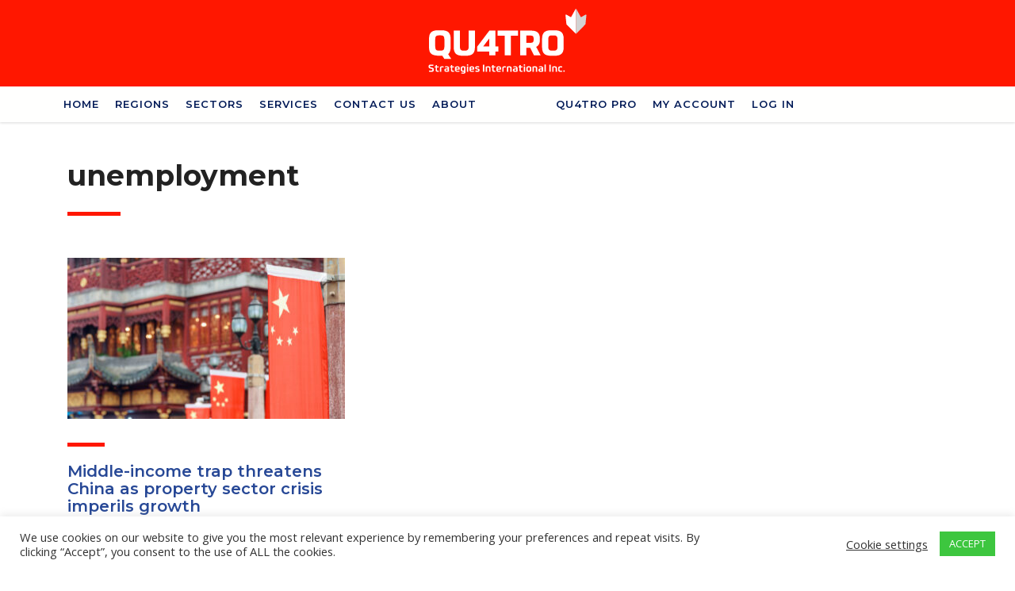

--- FILE ---
content_type: text/html; charset=UTF-8
request_url: https://www.quatrostrategies.ca/tag/unemployment/
body_size: 20598
content:
<!DOCTYPE html>
<html lang="en-US">
<head>
    <meta charset="UTF-8">
    <meta name="viewport" content="width=device-width, initial-scale=1">
    <link rel="profile" href="https://gmpg.org/xfn/11">
    <link rel="pingback" href="https://www.quatrostrategies.ca/xmlrpc.php">
    <title>unemployment &#8211; QUATRO International Inc.</title>
<style>
#wpadminbar #wp-admin-bar-wccp_free_top_button .ab-icon:before {
	content: "\f160";
	color: #02CA02;
	top: 3px;
}
#wpadminbar #wp-admin-bar-wccp_free_top_button .ab-icon {
	transform: rotate(45deg);
}
</style>
<meta name='robots' content='max-image-preview:large' />

<!-- Open Graph Meta Tags generated by Blog2Social 872 - https://www.blog2social.com -->
<meta property="og:title" content="QUATRO International Inc."/>
<meta property="og:description" content="Leading Business Insights, Government Relations, Political Consulting Company"/>
<meta property="og:url" content="/tag/unemployment/"/>
<meta property="og:image" content="https://www.quatrostrategies.ca/wp-content/uploads/2024/01/Chinas-Influence-on-Global-Development-Grows-1.jpg"/>
<meta property="og:image:width" content="1000" />
<meta property="og:image:height" content="667" />
<meta property="og:image:type" content="image/jpeg" />
<meta property="og:type" content="article"/>
<meta property="og:article:published_time" content="2024-01-18 13:30:33"/>
<meta property="og:article:modified_time" content="2024-01-18 11:42:23"/>
<meta property="og:article:tag" content="china"/>
<meta property="og:article:tag" content="decoupling"/>
<meta property="og:article:tag" content="economic growth"/>
<meta property="og:article:tag" content="economy"/>
<meta property="og:article:tag" content="Foreign Investment"/>
<meta property="og:article:tag" content="geopolitics"/>
<meta property="og:article:tag" content="property market"/>
<meta property="og:article:tag" content="unemployment"/>
<!-- Open Graph Meta Tags generated by Blog2Social 872 - https://www.blog2social.com -->

<!-- Twitter Card generated by Blog2Social 872 - https://www.blog2social.com -->
<meta name="twitter:card" content="summary_large_image">
<meta name="twitter:title" content="QUATRO International Inc."/>
<meta name="twitter:description" content="Leading Business Insights, Government Relations, Political Consulting Company"/>
<meta name="twitter:image" content="https://www.quatrostrategies.ca/wp-content/uploads/2024/01/Chinas-Influence-on-Global-Development-Grows-1.jpg"/>
<!-- Twitter Card generated by Blog2Social 872 - https://www.blog2social.com -->
<link rel='dns-prefetch' href='//www.quatrostrategies.ca' />
<link rel='dns-prefetch' href='//www.googletagmanager.com' />
<link rel='dns-prefetch' href='//fonts.googleapis.com' />
<link rel="alternate" type="application/rss+xml" title="QUATRO International Inc. &raquo; Feed" href="https://www.quatrostrategies.ca/feed/" />
<link rel="alternate" type="application/rss+xml" title="QUATRO International Inc. &raquo; Comments Feed" href="https://www.quatrostrategies.ca/comments/feed/" />
<link rel="alternate" type="application/rss+xml" title="QUATRO International Inc. &raquo; unemployment Tag Feed" href="https://www.quatrostrategies.ca/tag/unemployment/feed/" />
<style id='wp-img-auto-sizes-contain-inline-css' type='text/css'>
img:is([sizes=auto i],[sizes^="auto," i]){contain-intrinsic-size:3000px 1500px}
/*# sourceURL=wp-img-auto-sizes-contain-inline-css */
</style>
<style id='wp-emoji-styles-inline-css' type='text/css'>

	img.wp-smiley, img.emoji {
		display: inline !important;
		border: none !important;
		box-shadow: none !important;
		height: 1em !important;
		width: 1em !important;
		margin: 0 0.07em !important;
		vertical-align: -0.1em !important;
		background: none !important;
		padding: 0 !important;
	}
/*# sourceURL=wp-emoji-styles-inline-css */
</style>
<style id='wp-block-library-inline-css' type='text/css'>
:root{--wp-block-synced-color:#7a00df;--wp-block-synced-color--rgb:122,0,223;--wp-bound-block-color:var(--wp-block-synced-color);--wp-editor-canvas-background:#ddd;--wp-admin-theme-color:#007cba;--wp-admin-theme-color--rgb:0,124,186;--wp-admin-theme-color-darker-10:#006ba1;--wp-admin-theme-color-darker-10--rgb:0,107,160.5;--wp-admin-theme-color-darker-20:#005a87;--wp-admin-theme-color-darker-20--rgb:0,90,135;--wp-admin-border-width-focus:2px}@media (min-resolution:192dpi){:root{--wp-admin-border-width-focus:1.5px}}.wp-element-button{cursor:pointer}:root .has-very-light-gray-background-color{background-color:#eee}:root .has-very-dark-gray-background-color{background-color:#313131}:root .has-very-light-gray-color{color:#eee}:root .has-very-dark-gray-color{color:#313131}:root .has-vivid-green-cyan-to-vivid-cyan-blue-gradient-background{background:linear-gradient(135deg,#00d084,#0693e3)}:root .has-purple-crush-gradient-background{background:linear-gradient(135deg,#34e2e4,#4721fb 50%,#ab1dfe)}:root .has-hazy-dawn-gradient-background{background:linear-gradient(135deg,#faaca8,#dad0ec)}:root .has-subdued-olive-gradient-background{background:linear-gradient(135deg,#fafae1,#67a671)}:root .has-atomic-cream-gradient-background{background:linear-gradient(135deg,#fdd79a,#004a59)}:root .has-nightshade-gradient-background{background:linear-gradient(135deg,#330968,#31cdcf)}:root .has-midnight-gradient-background{background:linear-gradient(135deg,#020381,#2874fc)}:root{--wp--preset--font-size--normal:16px;--wp--preset--font-size--huge:42px}.has-regular-font-size{font-size:1em}.has-larger-font-size{font-size:2.625em}.has-normal-font-size{font-size:var(--wp--preset--font-size--normal)}.has-huge-font-size{font-size:var(--wp--preset--font-size--huge)}.has-text-align-center{text-align:center}.has-text-align-left{text-align:left}.has-text-align-right{text-align:right}.has-fit-text{white-space:nowrap!important}#end-resizable-editor-section{display:none}.aligncenter{clear:both}.items-justified-left{justify-content:flex-start}.items-justified-center{justify-content:center}.items-justified-right{justify-content:flex-end}.items-justified-space-between{justify-content:space-between}.screen-reader-text{border:0;clip-path:inset(50%);height:1px;margin:-1px;overflow:hidden;padding:0;position:absolute;width:1px;word-wrap:normal!important}.screen-reader-text:focus{background-color:#ddd;clip-path:none;color:#444;display:block;font-size:1em;height:auto;left:5px;line-height:normal;padding:15px 23px 14px;text-decoration:none;top:5px;width:auto;z-index:100000}html :where(.has-border-color){border-style:solid}html :where([style*=border-top-color]){border-top-style:solid}html :where([style*=border-right-color]){border-right-style:solid}html :where([style*=border-bottom-color]){border-bottom-style:solid}html :where([style*=border-left-color]){border-left-style:solid}html :where([style*=border-width]){border-style:solid}html :where([style*=border-top-width]){border-top-style:solid}html :where([style*=border-right-width]){border-right-style:solid}html :where([style*=border-bottom-width]){border-bottom-style:solid}html :where([style*=border-left-width]){border-left-style:solid}html :where(img[class*=wp-image-]){height:auto;max-width:100%}:where(figure){margin:0 0 1em}html :where(.is-position-sticky){--wp-admin--admin-bar--position-offset:var(--wp-admin--admin-bar--height,0px)}@media screen and (max-width:600px){html :where(.is-position-sticky){--wp-admin--admin-bar--position-offset:0px}}

/*# sourceURL=wp-block-library-inline-css */
</style><style id='global-styles-inline-css' type='text/css'>
:root{--wp--preset--aspect-ratio--square: 1;--wp--preset--aspect-ratio--4-3: 4/3;--wp--preset--aspect-ratio--3-4: 3/4;--wp--preset--aspect-ratio--3-2: 3/2;--wp--preset--aspect-ratio--2-3: 2/3;--wp--preset--aspect-ratio--16-9: 16/9;--wp--preset--aspect-ratio--9-16: 9/16;--wp--preset--color--black: #000000;--wp--preset--color--cyan-bluish-gray: #abb8c3;--wp--preset--color--white: #ffffff;--wp--preset--color--pale-pink: #f78da7;--wp--preset--color--vivid-red: #cf2e2e;--wp--preset--color--luminous-vivid-orange: #ff6900;--wp--preset--color--luminous-vivid-amber: #fcb900;--wp--preset--color--light-green-cyan: #7bdcb5;--wp--preset--color--vivid-green-cyan: #00d084;--wp--preset--color--pale-cyan-blue: #8ed1fc;--wp--preset--color--vivid-cyan-blue: #0693e3;--wp--preset--color--vivid-purple: #9b51e0;--wp--preset--gradient--vivid-cyan-blue-to-vivid-purple: linear-gradient(135deg,rgb(6,147,227) 0%,rgb(155,81,224) 100%);--wp--preset--gradient--light-green-cyan-to-vivid-green-cyan: linear-gradient(135deg,rgb(122,220,180) 0%,rgb(0,208,130) 100%);--wp--preset--gradient--luminous-vivid-amber-to-luminous-vivid-orange: linear-gradient(135deg,rgb(252,185,0) 0%,rgb(255,105,0) 100%);--wp--preset--gradient--luminous-vivid-orange-to-vivid-red: linear-gradient(135deg,rgb(255,105,0) 0%,rgb(207,46,46) 100%);--wp--preset--gradient--very-light-gray-to-cyan-bluish-gray: linear-gradient(135deg,rgb(238,238,238) 0%,rgb(169,184,195) 100%);--wp--preset--gradient--cool-to-warm-spectrum: linear-gradient(135deg,rgb(74,234,220) 0%,rgb(151,120,209) 20%,rgb(207,42,186) 40%,rgb(238,44,130) 60%,rgb(251,105,98) 80%,rgb(254,248,76) 100%);--wp--preset--gradient--blush-light-purple: linear-gradient(135deg,rgb(255,206,236) 0%,rgb(152,150,240) 100%);--wp--preset--gradient--blush-bordeaux: linear-gradient(135deg,rgb(254,205,165) 0%,rgb(254,45,45) 50%,rgb(107,0,62) 100%);--wp--preset--gradient--luminous-dusk: linear-gradient(135deg,rgb(255,203,112) 0%,rgb(199,81,192) 50%,rgb(65,88,208) 100%);--wp--preset--gradient--pale-ocean: linear-gradient(135deg,rgb(255,245,203) 0%,rgb(182,227,212) 50%,rgb(51,167,181) 100%);--wp--preset--gradient--electric-grass: linear-gradient(135deg,rgb(202,248,128) 0%,rgb(113,206,126) 100%);--wp--preset--gradient--midnight: linear-gradient(135deg,rgb(2,3,129) 0%,rgb(40,116,252) 100%);--wp--preset--font-size--small: 13px;--wp--preset--font-size--medium: 20px;--wp--preset--font-size--large: 36px;--wp--preset--font-size--x-large: 42px;--wp--preset--spacing--20: 0.44rem;--wp--preset--spacing--30: 0.67rem;--wp--preset--spacing--40: 1rem;--wp--preset--spacing--50: 1.5rem;--wp--preset--spacing--60: 2.25rem;--wp--preset--spacing--70: 3.38rem;--wp--preset--spacing--80: 5.06rem;--wp--preset--shadow--natural: 6px 6px 9px rgba(0, 0, 0, 0.2);--wp--preset--shadow--deep: 12px 12px 50px rgba(0, 0, 0, 0.4);--wp--preset--shadow--sharp: 6px 6px 0px rgba(0, 0, 0, 0.2);--wp--preset--shadow--outlined: 6px 6px 0px -3px rgb(255, 255, 255), 6px 6px rgb(0, 0, 0);--wp--preset--shadow--crisp: 6px 6px 0px rgb(0, 0, 0);}:where(.is-layout-flex){gap: 0.5em;}:where(.is-layout-grid){gap: 0.5em;}body .is-layout-flex{display: flex;}.is-layout-flex{flex-wrap: wrap;align-items: center;}.is-layout-flex > :is(*, div){margin: 0;}body .is-layout-grid{display: grid;}.is-layout-grid > :is(*, div){margin: 0;}:where(.wp-block-columns.is-layout-flex){gap: 2em;}:where(.wp-block-columns.is-layout-grid){gap: 2em;}:where(.wp-block-post-template.is-layout-flex){gap: 1.25em;}:where(.wp-block-post-template.is-layout-grid){gap: 1.25em;}.has-black-color{color: var(--wp--preset--color--black) !important;}.has-cyan-bluish-gray-color{color: var(--wp--preset--color--cyan-bluish-gray) !important;}.has-white-color{color: var(--wp--preset--color--white) !important;}.has-pale-pink-color{color: var(--wp--preset--color--pale-pink) !important;}.has-vivid-red-color{color: var(--wp--preset--color--vivid-red) !important;}.has-luminous-vivid-orange-color{color: var(--wp--preset--color--luminous-vivid-orange) !important;}.has-luminous-vivid-amber-color{color: var(--wp--preset--color--luminous-vivid-amber) !important;}.has-light-green-cyan-color{color: var(--wp--preset--color--light-green-cyan) !important;}.has-vivid-green-cyan-color{color: var(--wp--preset--color--vivid-green-cyan) !important;}.has-pale-cyan-blue-color{color: var(--wp--preset--color--pale-cyan-blue) !important;}.has-vivid-cyan-blue-color{color: var(--wp--preset--color--vivid-cyan-blue) !important;}.has-vivid-purple-color{color: var(--wp--preset--color--vivid-purple) !important;}.has-black-background-color{background-color: var(--wp--preset--color--black) !important;}.has-cyan-bluish-gray-background-color{background-color: var(--wp--preset--color--cyan-bluish-gray) !important;}.has-white-background-color{background-color: var(--wp--preset--color--white) !important;}.has-pale-pink-background-color{background-color: var(--wp--preset--color--pale-pink) !important;}.has-vivid-red-background-color{background-color: var(--wp--preset--color--vivid-red) !important;}.has-luminous-vivid-orange-background-color{background-color: var(--wp--preset--color--luminous-vivid-orange) !important;}.has-luminous-vivid-amber-background-color{background-color: var(--wp--preset--color--luminous-vivid-amber) !important;}.has-light-green-cyan-background-color{background-color: var(--wp--preset--color--light-green-cyan) !important;}.has-vivid-green-cyan-background-color{background-color: var(--wp--preset--color--vivid-green-cyan) !important;}.has-pale-cyan-blue-background-color{background-color: var(--wp--preset--color--pale-cyan-blue) !important;}.has-vivid-cyan-blue-background-color{background-color: var(--wp--preset--color--vivid-cyan-blue) !important;}.has-vivid-purple-background-color{background-color: var(--wp--preset--color--vivid-purple) !important;}.has-black-border-color{border-color: var(--wp--preset--color--black) !important;}.has-cyan-bluish-gray-border-color{border-color: var(--wp--preset--color--cyan-bluish-gray) !important;}.has-white-border-color{border-color: var(--wp--preset--color--white) !important;}.has-pale-pink-border-color{border-color: var(--wp--preset--color--pale-pink) !important;}.has-vivid-red-border-color{border-color: var(--wp--preset--color--vivid-red) !important;}.has-luminous-vivid-orange-border-color{border-color: var(--wp--preset--color--luminous-vivid-orange) !important;}.has-luminous-vivid-amber-border-color{border-color: var(--wp--preset--color--luminous-vivid-amber) !important;}.has-light-green-cyan-border-color{border-color: var(--wp--preset--color--light-green-cyan) !important;}.has-vivid-green-cyan-border-color{border-color: var(--wp--preset--color--vivid-green-cyan) !important;}.has-pale-cyan-blue-border-color{border-color: var(--wp--preset--color--pale-cyan-blue) !important;}.has-vivid-cyan-blue-border-color{border-color: var(--wp--preset--color--vivid-cyan-blue) !important;}.has-vivid-purple-border-color{border-color: var(--wp--preset--color--vivid-purple) !important;}.has-vivid-cyan-blue-to-vivid-purple-gradient-background{background: var(--wp--preset--gradient--vivid-cyan-blue-to-vivid-purple) !important;}.has-light-green-cyan-to-vivid-green-cyan-gradient-background{background: var(--wp--preset--gradient--light-green-cyan-to-vivid-green-cyan) !important;}.has-luminous-vivid-amber-to-luminous-vivid-orange-gradient-background{background: var(--wp--preset--gradient--luminous-vivid-amber-to-luminous-vivid-orange) !important;}.has-luminous-vivid-orange-to-vivid-red-gradient-background{background: var(--wp--preset--gradient--luminous-vivid-orange-to-vivid-red) !important;}.has-very-light-gray-to-cyan-bluish-gray-gradient-background{background: var(--wp--preset--gradient--very-light-gray-to-cyan-bluish-gray) !important;}.has-cool-to-warm-spectrum-gradient-background{background: var(--wp--preset--gradient--cool-to-warm-spectrum) !important;}.has-blush-light-purple-gradient-background{background: var(--wp--preset--gradient--blush-light-purple) !important;}.has-blush-bordeaux-gradient-background{background: var(--wp--preset--gradient--blush-bordeaux) !important;}.has-luminous-dusk-gradient-background{background: var(--wp--preset--gradient--luminous-dusk) !important;}.has-pale-ocean-gradient-background{background: var(--wp--preset--gradient--pale-ocean) !important;}.has-electric-grass-gradient-background{background: var(--wp--preset--gradient--electric-grass) !important;}.has-midnight-gradient-background{background: var(--wp--preset--gradient--midnight) !important;}.has-small-font-size{font-size: var(--wp--preset--font-size--small) !important;}.has-medium-font-size{font-size: var(--wp--preset--font-size--medium) !important;}.has-large-font-size{font-size: var(--wp--preset--font-size--large) !important;}.has-x-large-font-size{font-size: var(--wp--preset--font-size--x-large) !important;}
/*# sourceURL=global-styles-inline-css */
</style>

<style id='classic-theme-styles-inline-css' type='text/css'>
/*! This file is auto-generated */
.wp-block-button__link{color:#fff;background-color:#32373c;border-radius:9999px;box-shadow:none;text-decoration:none;padding:calc(.667em + 2px) calc(1.333em + 2px);font-size:1.125em}.wp-block-file__button{background:#32373c;color:#fff;text-decoration:none}
/*# sourceURL=/wp-includes/css/classic-themes.min.css */
</style>
<link rel='stylesheet' id='contact-form-7-css' href='https://www.quatrostrategies.ca/wp-content/plugins/contact-form-7/includes/css/styles.css?ver=6.1.4' type='text/css' media='all' />
<link rel='stylesheet' id='cookie-law-info-css' href='https://www.quatrostrategies.ca/wp-content/plugins/cookie-law-info/legacy/public/css/cookie-law-info-public.css?ver=3.3.8' type='text/css' media='all' />
<link rel='stylesheet' id='cookie-law-info-gdpr-css' href='https://www.quatrostrategies.ca/wp-content/plugins/cookie-law-info/legacy/public/css/cookie-law-info-gdpr.css?ver=3.3.8' type='text/css' media='all' />
<link rel='stylesheet' id='stm-stm-css' href='https://www.quatrostrategies.ca/wp-content/uploads/stm_fonts/stm/stm.css?ver=1.0' type='text/css' media='all' />
<link rel='stylesheet' id='pmpro_frontend_base-css' href='https://www.quatrostrategies.ca/wp-content/plugins/paid-memberships-pro/css/frontend/base.css?ver=3.4.4' type='text/css' media='all' />
<link rel='stylesheet' id='pmpro_frontend_variation_1-css' href='https://www.quatrostrategies.ca/wp-content/plugins/paid-memberships-pro/css/frontend/variation_1.css?ver=3.4.4' type='text/css' media='all' />
<link rel='stylesheet' id='pmpro-advanced-levels-styles-css' href='https://www.quatrostrategies.ca/wp-content/plugins/pmpro-advanced-levels-shortcode/css/pmpro-advanced-levels.css?ver=6.9' type='text/css' media='all' />
<link rel='stylesheet' id='tp_twitter_plugin_css-css' href='https://www.quatrostrategies.ca/wp-content/plugins/recent-tweets-widget/tp_twitter_plugin.css?ver=1.0' type='text/css' media='screen' />
<link rel='stylesheet' id='rs-plugin-settings-css' href='https://www.quatrostrategies.ca/wp-content/plugins/revslider/public/assets/css/rs6.css?ver=6.4.11' type='text/css' media='all' />
<style id='rs-plugin-settings-inline-css' type='text/css'>
#rs-demo-id {}
/*# sourceURL=rs-plugin-settings-inline-css */
</style>
<link rel='stylesheet' id='yspl-public-style-css' href='https://www.quatrostrategies.ca/wp-content/plugins/wp-widget-in-navigation/css/style.css?ver=2.0.0' type='text/css' media='all' />
<link rel='stylesheet' id='ivory-search-styles-css' href='https://www.quatrostrategies.ca/wp-content/plugins/add-search-to-menu/public/css/ivory-search.min.css?ver=5.5.12' type='text/css' media='all' />
<link rel='stylesheet' id='font-awesome-min-css' href='https://www.quatrostrategies.ca/wp-content/plugins/stm-post-type/theme-options/nuxy/metaboxes/assets/vendors/font-awesome.min.css?ver=1767321216' type='text/css' media='all' />
<link rel='stylesheet' id='bootstrap-css' href='https://www.quatrostrategies.ca/wp-content/themes/consulting/assets/css/bootstrap.min.css?ver=6.1.4' type='text/css' media='all' />
<link rel='stylesheet' id='vc_font_awesome_5_shims-css' href='https://www.quatrostrategies.ca/wp-content/plugins/js_composer/assets/lib/bower/font-awesome/css/v4-shims.min.css?ver=6.7.0' type='text/css' media='all' />
<style id='vc_font_awesome_5_shims-inline-css' type='text/css'>
body #wrapper .fa.fa-facebook{font-family:'Font Awesome 5 Brands' !important;}
/*# sourceURL=vc_font_awesome_5_shims-inline-css */
</style>
<link rel='stylesheet' id='vc_font_awesome_5-css' href='https://www.quatrostrategies.ca/wp-content/plugins/js_composer/assets/lib/bower/font-awesome/css/all.min.css?ver=6.7.0' type='text/css' media='all' />
<style id='vc_font_awesome_5-inline-css' type='text/css'>
body #wrapper .fa.fa-map-marker{font-family:'FontAwesome' !important;} body .fa.fa-map-marker:before{content:"\f041"}
/*# sourceURL=vc_font_awesome_5-inline-css */
</style>
<link rel='stylesheet' id='font-awesome-css' href='https://www.quatrostrategies.ca/wp-content/themes/consulting/assets/css/font-awesome.min.css?ver=6.1.4' type='text/css' media='all' />
<link rel='stylesheet' id='consulting-style-css' href='https://www.quatrostrategies.ca/wp-content/themes/consulting/style.css?ver=6.1.4' type='text/css' media='all' />
<link rel='stylesheet' id='consulting-layout-css' href='https://www.quatrostrategies.ca/wp-content/themes/consulting/assets/css/layouts/layout_vienna/main.css?ver=6.1.4' type='text/css' media='all' />
<style id='consulting-layout-inline-css' type='text/css'>
.page_title{ }.mtc, .mtc_h:hover{
					color: #001a57!important
				}.stc, .stc_h:hover{
					color: #297ee8!important
				}.ttc, .ttc_h:hover{
					color: #fd9b28!important
				}.mbc, .mbc_h:hover, .stm-search .stm_widget_search button{
					background-color: #001a57!important
				}.sbc, .sbc_h:hover{
					background-color: #297ee8!important
				}.tbc, .tbc_h:hover{
					background-color: #fd9b28!important
				}.mbdc, .mbdc_h:hover{
					border-color: #001a57!important
				}.sbdc, .sbdc_h:hover{
					border-color: #297ee8!important
				}.tbdc, .tbdc_h:hover{
					border-color: #fd9b28!important
				}/* vc_custom_1631014370934 { margin-bottom: 0px !important; margin-left: auto; margin-right: auto; } #loginform { margin-left: auto; margin-top: 5%; margin-right: auto; } */ .vc_btn3.vc_btn3-color-danger.vc_btn3-style-3d.vc_btn3-size-lg { font-weight: 600; color: #ffffff; } /* mailpoet buton genisligi Düzenleme */ #mailpoet_form_2 .mailpoet_submit { width: 100%; } /* COUNTRY COMBOBOX Style Düzenleme */ .select2.select2-container.select2-container--default { width: auto !important; } #footer .copyright_row .copyright_row_wr .socials ul { list-style: none; padding: 0; margin: 0; float: none; /* margin-left: -20%; */ } #footer .copyright_row .copyright_row_wr .socials { position: relative; float: none; text-align: center; padding-top: 10px; margin-left: auto; margin-right: 7%; /* visibility: hidden; */ } @media only screen and (max-width: 667px){ #footer .copyright_row .copyright_row_wr .socials { position: relative; float: none; text-align: center; padding-top: 10px; margin-left: 20%; margin-right: auto; width: 60%; } } .breadcrumbs { visibility: hidden; } .page_title { background-color: #ffffff; padding: 4px 0 27px; margin: 3px; } .h4:after, h4:after { /* margin: auto; */ } .input.mailpoet_submit:hover { color: #fff; background-color: #001a57; } body .vc_general.vc_btn3.vc_btn3-size-md.vc_btn3-style-flat, body .vc_general.vc_btn3.vc_btn3-size-md.vc_btn3-style-outline, body .vc_general.vc_btn3.vc_btn3-size-md.vc_btn3-style-outline-custom { padding: 13px 24px; color: #fff; background-color: #ff1700; } body .vc_general.vc_btn3.vc_btn3-size-md.vc_btn3-style-flat:hover, body .vc_general.vc_btn3.vc_btn3-size-md.vc_btn3-style-outline:hover, body .vc_general.vc_btn3.vc_btn3-size-md.vc_btn3-style-outline-custom:hover { border-color: #001a57; background-color: #001a57; } /* Staff Section Düzenlemesi 15 eylul 2021 */ .staff_bottom_wr:before { background: rgba(230,22,2,.9); } .staff_bottom_wr .staff_bottom .infos .info i { color: #ffffff; } /* Link Renk Düzenlemesi 15 eylul 2021 */ /* unvisited link */ a:link { color: #274896; /*text-decoration: underline; */ } /* visited link */ a:visited { color: #9C008A; /*text-decoration: underline; */ } /* mouse over link */ a:hover { color: #596EE0; /*text-decoration: underline; */ } /* selected link */ a:active { color: #75F0FF; /*text-decoration: underline; */ } .select2.select2-container.select2-container--default { width: auto; } #bookit-app .step-by-step-view .calendar-content .step-content ul.step-payment li .icon.locally { width: 80px; } .select2-container.select2-container--default .select2-selection--single { border-radius: 0; border: 2px solid #000000; height: 49px; line-height: 1; background: #ffffff; */font-size: 14px; width: 300px; } .select2-container.select2-container--default .select2-selection--single { border-radius: 0; border: 2px solid #000000; 38: ; height: 49px; line-height: 1; background: #ffffff; */ font-size: 14px; } .stm_post_details .comments_num { display: none; } .stm_post_details ul li.post_by { display: none; } .stm_post_details ul li.post_cat { display: none; } .stm_mobile__header .stm_mobile__switcher span { margin-bottom: 6px; background-color: #ffffff!important; } .vc_custom_heading.vc_gitem-post-data.vc_gitem-post-data-source-post_excerpt { height: 295px; overflow: hidden; } .vc_custom_heading.vc_gitem-post-data.vc_gitem-post-data-source-post_title { height: 130px; overflow: hidden; } #footer .copyright_row .copyright_row_wr .copyright a { color: #ffffff!important; } element.style { font-size: 21px; color: #ffffff; background-color: #e61602; } body .vc_tta-container .vc_tta-accordion.vc_general.vc_tta-style-modern .vc_tta-panel-title>a .vc_tta-controls-icon::after, body .vc_tta-container .vc_tta-accordion.vc_general.vc_tta-style-modern .vc_tta-panel-title>a .vc_tta-controls-icon::before { border-color: #e61602!important; } .third_font_color, .third_font_color.vc_custom_heading>.h1, .third_font_color.vc_custom_heading>.h2, .third_font_color.vc_custom_heading>.h3, .third_font_color.vc_custom_heading>.h4, .third_font_color.vc_custom_heading>.h5, .third_font_color.vc_custom_heading>.h6, .third_font_color.vc_custom_heading>h1, .third_font_color.vc_custom_heading>h2, .third_font_color.vc_custom_heading>h3, .third_font_color.vc_custom_heading>h4, .third_font_color.vc_custom_heading>h5, .third_font_color.vc_custom_heading>h6 { color: #e61602; } .vc_custom_heading mark { color: #e61602; } .h1:after, .h2:after, .h3:after, .h4:after, .h5:after, .h6:after, h1:after, h2:after, h3:after, h4:after, h5:after, h6:after { background: #e61602; } .stm_services .item .item_wr .content h5:before { background: #e61602; } .stm_news .news_list li h5::before { background: #e61602; } #footer, #footer .copyright_row { background: #e61602; } #footer .copyright_row .copyright_row_wr .copyright { width: 100%; text-align-last: center; } .stm_mobile__header { background-color: #ff1700; } .button, .post-password-form input[type=submit], .woocommerce a.button, .woocommerce button.button, .woocommerce input.button, .woocommerce input.button.alt, .woocommerce-cart .wc-proceed-to-checkout a.checkout-button { position: relative; outline: 0!important; font-family: "Open Sans",sans-serif; font-size: 14px; padding: 9px 21px 7px; border-radius: 4px; background: #ff1700; border: 3px solid #ff1700; color: #ffffff; display: inline-block; line-height: 23px; transition: all .3s ease; } .button i, .post-password-form input[type=submit] i, .woocommerce a.button i, .woocommerce button.button i, .woocommerce input.button i, .woocommerce input.button.alt i, .woocommerce-cart .wc-proceed-to-checkout a.checkout-button i { position: absolute; top: 50%; right: 15px; left: auto; font-size: 14px; line-height: 14px; color: #ffffff; transition: all .3s ease; -webkit-transform: translate(0,-50%); transform: translate(0,-50%); } vc_general.vc_btn3.vc_btn3-color-theme_style_3.vc_btn3-style-flat { color: #ffffff; border-color: #ff1700; background: #ff1700; border-width: 1px; } .widget.widget_search .search-form button { position: absolute; right: 0; top: 0; width: 44px; height: 44px; background: #ff1700; color: #fff; text-align: center; border: none; font-size: 17px; outline: 0!important; transition: all .3s ease; } } .stm_mobile__switcher { top: -30px; } /* featured image captions eklentisi düzenleme - 18 eylul 2023 */ .wp-caption { text-align: left; border: none; font-style: italic; } figure { margin: 0px; } /* pmp account sayfasi member links kismini gizle - 21 eylul 2023 */ /* https://wordpress.org/support/topic/remove-my-account-and-past-invoices-section-from-membership-account-page/ bu shortcodes ile gerek kalmadı - 25 eylul 2023 */ /* #pmpro_account #pmpro_account-links { */ /* visibility: hidden; */ /* } */ @media screen and (min-width: 1280px) { #menu-item-12773 { margin-left: 80px; } } /* CONSULTING THEME - Mobil Menüde Kırmızı Alan Ortalama Çözümü */ @media (max-width: 1023px) { /* Menü açıldığında üst kırmızı alanı flex yapıyoruz */ .stm_mobile__menu .stm-header__row_top .stm-header__cell_center { display: flex !important; justify-content: center !important; align-items: center !important; width: 100% !important; padding: 5px 0 !important; } /* Logo elementini hizala */ .stm_mobile__menu .stm-header__row_top .stm-logo { display: block !important; margin: 0 auto !important; text-align: center !important; } /* Logonun yüksekliğini kontrol et */ .stm_mobile__menu .stm-header__row_top .stm-logo img { max-height: 55px !important; width: auto !important; height: auto !important; } }
/*# sourceURL=consulting-layout-inline-css */
</style>
<link rel='stylesheet' id='select2-css' href='https://www.quatrostrategies.ca/wp-content/themes/consulting/assets/css/select2.min.css?ver=6.1.4' type='text/css' media='all' />
<link rel='stylesheet' id='header_builder-css' href='https://www.quatrostrategies.ca/wp-content/themes/consulting/assets/css/header_builder.css?ver=6.1.4' type='text/css' media='all' />
<link rel='stylesheet' id='consulting-default-font-css' href='https://fonts.googleapis.com/css?family=Open+Sans%3A300%2C300italic%2Cregular%2Citalic%2C600%2C600italic%2C700%2C700italic%2C800%2C800italic%7CMontserrat%3A100%2C100italic%2C200%2C200italic%2C300%2C300italic%2Cregular%2Citalic%2C500%2C500italic%2C600%2C600italic%2C700%2C700italic%2C800%2C800italic%2C900%2C900italic&#038;ver=6.1.4' type='text/css' media='all' />
<link rel='stylesheet' id='consulting-theme-options-css' href='https://www.quatrostrategies.ca/wp-content/uploads/stm_uploads/theme_options.css?ver=6.1.4' type='text/css' media='all' />
<link rel='stylesheet' id='consulting-global-styles-css' href='https://www.quatrostrategies.ca/wp-content/themes/consulting/assets/css/layouts/global_styles/main.css?ver=6.1.4' type='text/css' media='all' />
<style id='consulting-global-styles-inline-css' type='text/css'>

    
        .elementor-widget-video .eicon-play {
            border-color: #fd9b28;
            background-color: #fd9b28;
        }

        .elementor-widget-wp-widget-nav_menu ul li,
        .elementor-widget-wp-widget-nav_menu ul li a {
            color: #001a57;
        }

        .elementor-widget-wp-widget-nav_menu ul li.current-cat:hover>a,
        .elementor-widget-wp-widget-nav_menu ul li.current-cat>a,
        .elementor-widget-wp-widget-nav_menu ul li.current-menu-item:hover>a,
        .elementor-widget-wp-widget-nav_menu ul li.current-menu-item>a,
        .elementor-widget-wp-widget-nav_menu ul li.current_page_item:hover>a,
        .elementor-widget-wp-widget-nav_menu ul li.current_page_item>a,
        .elementor-widget-wp-widget-nav_menu ul li:hover>a {
            border-left-color: #297ee8;
        }

        div.elementor-widget-button a.elementor-button,
        div.elementor-widget-button .elementor-button {
            background-color: #001a57;
        }

        div.elementor-widget-button a.elementor-button:hover,
        div.elementor-widget-button .elementor-button:hover {
            background-color: #fd9b28;
            color: #001a57;
        }

        .elementor-default .elementor-text-editor ul:not(.elementor-editor-element-settings) li:before,
        .elementor-default .elementor-widget-text-editor ul:not(.elementor-editor-element-settings) li:before {
            color: #297ee8;
        }

        .consulting_elementor_wrapper .elementor-tabs .elementor-tabs-content-wrapper .elementor-tab-mobile-title,
        .consulting_elementor_wrapper .elementor-tabs .elementor-tabs-wrapper .elementor-tab-title {
            background-color: #fd9b28;
        }

        .consulting_elementor_wrapper .elementor-tabs .elementor-tabs-content-wrapper .elementor-tab-mobile-title,
        .consulting_elementor_wrapper .elementor-tabs .elementor-tabs-wrapper .elementor-tab-title a {
            color: #001a57;
        }

        .consulting_elementor_wrapper .elementor-tabs .elementor-tabs-content-wrapper .elementor-tab-mobile-title.elementor-active,
        .consulting_elementor_wrapper .elementor-tabs .elementor-tabs-wrapper .elementor-tab-title.elementor-active {
            background-color: #001a57;
        }

        .consulting_elementor_wrapper .elementor-tabs .elementor-tabs-content-wrapper .elementor-tab-mobile-title.elementor-active,
        .consulting_elementor_wrapper .elementor-tabs .elementor-tabs-wrapper .elementor-tab-title.elementor-active a {
            color: #fd9b28;
        }

        .radial-progress .circle .mask .fill {
            background-color: #fd9b28;
        }

    

    
/*# sourceURL=consulting-global-styles-inline-css */
</style>
<link rel='stylesheet' id='stm_megamenu-css' href='https://www.quatrostrategies.ca/wp-content/themes/consulting/inc/megamenu/assets/css/megamenu.css?ver=6.9' type='text/css' media='all' />
<link rel='stylesheet' id='js_composer_front-css' href='https://www.quatrostrategies.ca/wp-content/plugins/js_composer/assets/css/js_composer.min.css?ver=6.7.0' type='text/css' media='all' />
<link rel='stylesheet' id='stm_hb_main-css' href='https://www.quatrostrategies.ca/wp-content/plugins/pearl-header-builder/assets/frontend/assets/css/header/main.css?ver=1.3.13' type='text/css' media='all' />
<link rel='stylesheet' id='stm_hb_sticky-css' href='https://www.quatrostrategies.ca/wp-content/plugins/pearl-header-builder/assets/frontend/assets/vendor/sticky.css?ver=1.3.13' type='text/css' media='all' />
<link rel='stylesheet' id='fontawesome-css' href='https://www.quatrostrategies.ca/wp-content/plugins/pearl-header-builder/assets/frontend/assets/css/font-awesome.min.css?ver=1.3.13' type='text/css' media='all' />
<script type="text/javascript" src="https://www.quatrostrategies.ca/wp-includes/js/jquery/jquery.min.js?ver=3.7.1" id="jquery-core-js"></script>
<script type="text/javascript" src="https://www.quatrostrategies.ca/wp-includes/js/jquery/jquery-migrate.min.js?ver=3.4.1" id="jquery-migrate-js"></script>
<script type="text/javascript" src="https://www.quatrostrategies.ca/wp-content/plugins/pmpro-nav-menus/widgets/block-widget.js?ver=6.9" id="pmpro-nav-menu-block-widget-js"></script>
<script type="text/javascript" src="https://www.quatrostrategies.ca/wp-content/plugins/cm-search-and-replace-pro/assets/js/cm-search-and-replace-frontend.js?ver=6.9" id="cm-search-and-replace-frontend-js-js"></script>
<script type="text/javascript" id="cookie-law-info-js-extra">
/* <![CDATA[ */
var Cli_Data = {"nn_cookie_ids":[],"cookielist":[],"non_necessary_cookies":[],"ccpaEnabled":"","ccpaRegionBased":"","ccpaBarEnabled":"","strictlyEnabled":["necessary","obligatoire"],"ccpaType":"gdpr","js_blocking":"1","custom_integration":"","triggerDomRefresh":"","secure_cookies":""};
var cli_cookiebar_settings = {"animate_speed_hide":"500","animate_speed_show":"500","background":"#FFF","border":"#b1a6a6c2","border_on":"","button_1_button_colour":"#3dc63f","button_1_button_hover":"#319e32","button_1_link_colour":"#fff","button_1_as_button":"1","button_1_new_win":"","button_2_button_colour":"#333","button_2_button_hover":"#292929","button_2_link_colour":"#444","button_2_as_button":"","button_2_hidebar":"","button_3_button_colour":"#3566bb","button_3_button_hover":"#2a5296","button_3_link_colour":"#fff","button_3_as_button":"1","button_3_new_win":"","button_4_button_colour":"#000","button_4_button_hover":"#000000","button_4_link_colour":"#333333","button_4_as_button":"","button_7_button_colour":"#61a229","button_7_button_hover":"#4e8221","button_7_link_colour":"#fff","button_7_as_button":"1","button_7_new_win":"","font_family":"inherit","header_fix":"","notify_animate_hide":"1","notify_animate_show":"","notify_div_id":"#cookie-law-info-bar","notify_position_horizontal":"right","notify_position_vertical":"bottom","scroll_close":"","scroll_close_reload":"","accept_close_reload":"","reject_close_reload":"","showagain_tab":"","showagain_background":"#fff","showagain_border":"#000","showagain_div_id":"#cookie-law-info-again","showagain_x_position":"100px","text":"#333333","show_once_yn":"","show_once":"10000","logging_on":"","as_popup":"","popup_overlay":"1","bar_heading_text":"","cookie_bar_as":"banner","popup_showagain_position":"bottom-right","widget_position":"left"};
var log_object = {"ajax_url":"https://www.quatrostrategies.ca/wp-admin/admin-ajax.php"};
//# sourceURL=cookie-law-info-js-extra
/* ]]> */
</script>
<script type="text/javascript" src="https://www.quatrostrategies.ca/wp-content/plugins/cookie-law-info/legacy/public/js/cookie-law-info-public.js?ver=3.3.8" id="cookie-law-info-js"></script>
<script type="text/javascript" src="https://www.quatrostrategies.ca/wp-content/plugins/revslider/public/assets/js/rbtools.min.js?ver=6.4.8" id="tp-tools-js"></script>
<script type="text/javascript" src="https://www.quatrostrategies.ca/wp-content/plugins/revslider/public/assets/js/rs6.min.js?ver=6.4.11" id="revmin-js"></script>
<script type="text/javascript" src="https://www.quatrostrategies.ca/wp-content/themes/consulting/inc/megamenu/assets/js/megamenu.js?ver=6.9" id="stm_megamenu-js"></script>

<!-- Google tag (gtag.js) snippet added by Site Kit -->
<!-- Google Analytics snippet added by Site Kit -->
<script type="text/javascript" src="https://www.googletagmanager.com/gtag/js?id=GT-WRDQ788" id="google_gtagjs-js" async></script>
<script type="text/javascript" id="google_gtagjs-js-after">
/* <![CDATA[ */
window.dataLayer = window.dataLayer || [];function gtag(){dataLayer.push(arguments);}
gtag("set","linker",{"domains":["www.quatrostrategies.ca"]});
gtag("js", new Date());
gtag("set", "developer_id.dZTNiMT", true);
gtag("config", "GT-WRDQ788");
//# sourceURL=google_gtagjs-js-after
/* ]]> */
</script>
<link rel="https://api.w.org/" href="https://www.quatrostrategies.ca/wp-json/" /><link rel="alternate" title="JSON" type="application/json" href="https://www.quatrostrategies.ca/wp-json/wp/v2/tags/1678" /><link rel="EditURI" type="application/rsd+xml" title="RSD" href="https://www.quatrostrategies.ca/xmlrpc.php?rsd" />
<meta name="generator" content="WordPress 6.9" />
<meta name="generator" content="Site Kit by Google 1.167.0" /><style id="pmpro_colors">:root {
	--pmpro--color--base: #ffffff;
	--pmpro--color--contrast: #222222;
	--pmpro--color--accent: #0c3d54;
	--pmpro--color--accent--variation: hsl( 199,75%,28.5% );
	--pmpro--color--border--variation: hsl( 0,0%,91% );
}</style><script id="wpcp_disable_selection" type="text/javascript">
var image_save_msg='You are not allowed to save images!';
	var no_menu_msg='Context Menu disabled!';
	var smessage = "Content is protected !!";

function disableEnterKey(e)
{
	var elemtype = e.target.tagName;
	
	elemtype = elemtype.toUpperCase();
	
	if (elemtype == "TEXT" || elemtype == "TEXTAREA" || elemtype == "INPUT" || elemtype == "PASSWORD" || elemtype == "SELECT" || elemtype == "OPTION" || elemtype == "EMBED")
	{
		elemtype = 'TEXT';
	}
	
	if (e.ctrlKey){
     var key;
     if(window.event)
          key = window.event.keyCode;     //IE
     else
          key = e.which;     //firefox (97)
    //if (key != 17) alert(key);
     if (elemtype!= 'TEXT' && (key == 97 || key == 65 || key == 67 || key == 99 || key == 88 || key == 120 || key == 26 || key == 85  || key == 86 || key == 83 || key == 43 || key == 73))
     {
		if(wccp_free_iscontenteditable(e)) return true;
		show_wpcp_message('You are not allowed to copy content or view source');
		return false;
     }else
     	return true;
     }
}


/*For contenteditable tags*/
function wccp_free_iscontenteditable(e)
{
	var e = e || window.event; // also there is no e.target property in IE. instead IE uses window.event.srcElement
  	
	var target = e.target || e.srcElement;

	var elemtype = e.target.nodeName;
	
	elemtype = elemtype.toUpperCase();
	
	var iscontenteditable = "false";
		
	if(typeof target.getAttribute!="undefined" ) iscontenteditable = target.getAttribute("contenteditable"); // Return true or false as string
	
	var iscontenteditable2 = false;
	
	if(typeof target.isContentEditable!="undefined" ) iscontenteditable2 = target.isContentEditable; // Return true or false as boolean

	if(target.parentElement.isContentEditable) iscontenteditable2 = true;
	
	if (iscontenteditable == "true" || iscontenteditable2 == true)
	{
		if(typeof target.style!="undefined" ) target.style.cursor = "text";
		
		return true;
	}
}

////////////////////////////////////
function disable_copy(e)
{	
	var e = e || window.event; // also there is no e.target property in IE. instead IE uses window.event.srcElement
	
	var elemtype = e.target.tagName;
	
	elemtype = elemtype.toUpperCase();
	
	if (elemtype == "TEXT" || elemtype == "TEXTAREA" || elemtype == "INPUT" || elemtype == "PASSWORD" || elemtype == "SELECT" || elemtype == "OPTION" || elemtype == "EMBED")
	{
		elemtype = 'TEXT';
	}
	
	if(wccp_free_iscontenteditable(e)) return true;
	
	var isSafari = /Safari/.test(navigator.userAgent) && /Apple Computer/.test(navigator.vendor);
	
	var checker_IMG = '';
	if (elemtype == "IMG" && checker_IMG == 'checked' && e.detail >= 2) {show_wpcp_message(alertMsg_IMG);return false;}
	if (elemtype != "TEXT")
	{
		if (smessage !== "" && e.detail == 2)
			show_wpcp_message(smessage);
		
		if (isSafari)
			return true;
		else
			return false;
	}	
}

//////////////////////////////////////////
function disable_copy_ie()
{
	var e = e || window.event;
	var elemtype = window.event.srcElement.nodeName;
	elemtype = elemtype.toUpperCase();
	if(wccp_free_iscontenteditable(e)) return true;
	if (elemtype == "IMG") {show_wpcp_message(alertMsg_IMG);return false;}
	if (elemtype != "TEXT" && elemtype != "TEXTAREA" && elemtype != "INPUT" && elemtype != "PASSWORD" && elemtype != "SELECT" && elemtype != "OPTION" && elemtype != "EMBED")
	{
		return false;
	}
}	
function reEnable()
{
	return true;
}
document.onkeydown = disableEnterKey;
document.onselectstart = disable_copy_ie;
if(navigator.userAgent.indexOf('MSIE')==-1)
{
	document.onmousedown = disable_copy;
	document.onclick = reEnable;
}
function disableSelection(target)
{
    //For IE This code will work
    if (typeof target.onselectstart!="undefined")
    target.onselectstart = disable_copy_ie;
    
    //For Firefox This code will work
    else if (typeof target.style.MozUserSelect!="undefined")
    {target.style.MozUserSelect="none";}
    
    //All other  (ie: Opera) This code will work
    else
    target.onmousedown=function(){return false}
    target.style.cursor = "default";
}
//Calling the JS function directly just after body load
window.onload = function(){disableSelection(document.body);};

//////////////////special for safari Start////////////////
var onlongtouch;
var timer;
var touchduration = 1000; //length of time we want the user to touch before we do something

var elemtype = "";
function touchstart(e) {
	var e = e || window.event;
  // also there is no e.target property in IE.
  // instead IE uses window.event.srcElement
  	var target = e.target || e.srcElement;
	
	elemtype = window.event.srcElement.nodeName;
	
	elemtype = elemtype.toUpperCase();
	
	if(!wccp_pro_is_passive()) e.preventDefault();
	if (!timer) {
		timer = setTimeout(onlongtouch, touchduration);
	}
}

function touchend() {
    //stops short touches from firing the event
    if (timer) {
        clearTimeout(timer);
        timer = null;
    }
	onlongtouch();
}

onlongtouch = function(e) { //this will clear the current selection if anything selected
	
	if (elemtype != "TEXT" && elemtype != "TEXTAREA" && elemtype != "INPUT" && elemtype != "PASSWORD" && elemtype != "SELECT" && elemtype != "EMBED" && elemtype != "OPTION")	
	{
		if (window.getSelection) {
			if (window.getSelection().empty) {  // Chrome
			window.getSelection().empty();
			} else if (window.getSelection().removeAllRanges) {  // Firefox
			window.getSelection().removeAllRanges();
			}
		} else if (document.selection) {  // IE?
			document.selection.empty();
		}
		return false;
	}
};

document.addEventListener("DOMContentLoaded", function(event) { 
    window.addEventListener("touchstart", touchstart, false);
    window.addEventListener("touchend", touchend, false);
});

function wccp_pro_is_passive() {

  var cold = false,
  hike = function() {};

  try {
	  const object1 = {};
  var aid = Object.defineProperty(object1, 'passive', {
  get() {cold = true}
  });
  window.addEventListener('test', hike, aid);
  window.removeEventListener('test', hike, aid);
  } catch (e) {}

  return cold;
}
/*special for safari End*/
</script>
<script id="wpcp_disable_Right_Click" type="text/javascript">
document.ondragstart = function() { return false;}
	function nocontext(e) {
	   return false;
	}
	document.oncontextmenu = nocontext;
</script>
<style>
.unselectable
{
-moz-user-select:none;
-webkit-user-select:none;
cursor: default;
}
html
{
-webkit-touch-callout: none;
-webkit-user-select: none;
-khtml-user-select: none;
-moz-user-select: none;
-ms-user-select: none;
user-select: none;
-webkit-tap-highlight-color: rgba(0,0,0,0);
}
</style>
<script id="wpcp_css_disable_selection" type="text/javascript">
var e = document.getElementsByTagName('body')[0];
if(e)
{
	e.setAttribute('unselectable',"on");
}
</script>
	<script type="text/javascript">
		var stm_wpcfto_ajaxurl = 'https://www.quatrostrategies.ca/wp-admin/admin-ajax.php';
	</script>

	<style>
		.vue_is_disabled {
			display: none;
		}
	</style>
		<script>
		var stm_wpcfto_nonces = {"wpcfto_save_settings":"92893256a9","get_image_url":"b7117bae5c","wpcfto_upload_file":"69ee235e14","wpcfto_search_posts":"b4d0a8c3e2"};
	</script>
	        <script type="text/javascript">
            var ajaxurl = 'https://www.quatrostrategies.ca/wp-admin/admin-ajax.php';
            var stm_ajax_load_events = '65ef63108f';
            var stm_ajax_load_portfolio = 'f1000e0d54';
            var stm_ajax_add_event_member_sc = 'c1e82d9936';
            var stm_custom_register = '29a4b5c582';
            var stm_get_prices = 'c1694fc3ec';
            var stm_get_history = '060c9cce90';
            var stm_ajax_add_review = 'd9272ff307';
        </script>
        
<!-- Google AdSense meta tags added by Site Kit -->
<meta name="google-adsense-platform-account" content="ca-host-pub-2644536267352236">
<meta name="google-adsense-platform-domain" content="sitekit.withgoogle.com">
<!-- End Google AdSense meta tags added by Site Kit -->
<style type="text/css">.recentcomments a{display:inline !important;padding:0 !important;margin:0 !important;}</style>        <style>
            #wp-admin-bar-consulting_settings img {
                max-width: 25px;
                vertical-align: top;
                position: relative;
                top: 3px;
            }
        </style>
    <meta name="generator" content="Powered by WPBakery Page Builder - drag and drop page builder for WordPress."/>
<meta name="generator" content="Powered by Slider Revolution 6.4.11 - responsive, Mobile-Friendly Slider Plugin for WordPress with comfortable drag and drop interface." />
<meta name="p:domain_verify" content="d806505730a6d9e4b4ab6661ffed02e7"/><link rel="icon" href="https://www.quatrostrategies.ca/wp-content/uploads/2021/01/cropped-QUATRO-Inc_Logo-32x32.png" sizes="32x32" />
<link rel="icon" href="https://www.quatrostrategies.ca/wp-content/uploads/2021/01/cropped-QUATRO-Inc_Logo-192x192.png" sizes="192x192" />
<link rel="apple-touch-icon" href="https://www.quatrostrategies.ca/wp-content/uploads/2021/01/cropped-QUATRO-Inc_Logo-180x180.png" />
<meta name="msapplication-TileImage" content="https://www.quatrostrategies.ca/wp-content/uploads/2021/01/cropped-QUATRO-Inc_Logo-270x270.png" />
<script type="text/javascript">function setREVStartSize(e){
			//window.requestAnimationFrame(function() {				 
				window.RSIW = window.RSIW===undefined ? window.innerWidth : window.RSIW;	
				window.RSIH = window.RSIH===undefined ? window.innerHeight : window.RSIH;	
				try {								
					var pw = document.getElementById(e.c).parentNode.offsetWidth,
						newh;
					pw = pw===0 || isNaN(pw) ? window.RSIW : pw;
					e.tabw = e.tabw===undefined ? 0 : parseInt(e.tabw);
					e.thumbw = e.thumbw===undefined ? 0 : parseInt(e.thumbw);
					e.tabh = e.tabh===undefined ? 0 : parseInt(e.tabh);
					e.thumbh = e.thumbh===undefined ? 0 : parseInt(e.thumbh);
					e.tabhide = e.tabhide===undefined ? 0 : parseInt(e.tabhide);
					e.thumbhide = e.thumbhide===undefined ? 0 : parseInt(e.thumbhide);
					e.mh = e.mh===undefined || e.mh=="" || e.mh==="auto" ? 0 : parseInt(e.mh,0);		
					if(e.layout==="fullscreen" || e.l==="fullscreen") 						
						newh = Math.max(e.mh,window.RSIH);					
					else{					
						e.gw = Array.isArray(e.gw) ? e.gw : [e.gw];
						for (var i in e.rl) if (e.gw[i]===undefined || e.gw[i]===0) e.gw[i] = e.gw[i-1];					
						e.gh = e.el===undefined || e.el==="" || (Array.isArray(e.el) && e.el.length==0)? e.gh : e.el;
						e.gh = Array.isArray(e.gh) ? e.gh : [e.gh];
						for (var i in e.rl) if (e.gh[i]===undefined || e.gh[i]===0) e.gh[i] = e.gh[i-1];
											
						var nl = new Array(e.rl.length),
							ix = 0,						
							sl;					
						e.tabw = e.tabhide>=pw ? 0 : e.tabw;
						e.thumbw = e.thumbhide>=pw ? 0 : e.thumbw;
						e.tabh = e.tabhide>=pw ? 0 : e.tabh;
						e.thumbh = e.thumbhide>=pw ? 0 : e.thumbh;					
						for (var i in e.rl) nl[i] = e.rl[i]<window.RSIW ? 0 : e.rl[i];
						sl = nl[0];									
						for (var i in nl) if (sl>nl[i] && nl[i]>0) { sl = nl[i]; ix=i;}															
						var m = pw>(e.gw[ix]+e.tabw+e.thumbw) ? 1 : (pw-(e.tabw+e.thumbw)) / (e.gw[ix]);					
						newh =  (e.gh[ix] * m) + (e.tabh + e.thumbh);
					}				
					if(window.rs_init_css===undefined) window.rs_init_css = document.head.appendChild(document.createElement("style"));					
					document.getElementById(e.c).height = newh+"px";
					window.rs_init_css.innerHTML += "#"+e.c+"_wrapper { height: "+newh+"px }";				
				} catch(e){
					console.log("Failure at Presize of Slider:" + e)
				}					   
			//});
		  };</script>
		<style type="text/css" id="wp-custom-css">
			/* --- Mobil menüde kırmızı header alanındaki logoyu tam ortala --- */
@media (max-width: 1023px) {
  /* 1. container'ı flex haline getir */
  .stm-header__row_color_top .container {
    display: flex !important;
    justify-content: center !important;
    align-items: center !important;
    padding: 6px 0 !important;
  }

  /* 2. satırı normalize et */
  .stm-header__row_color_top .stm-header__row_top {
    width: 100% !important;
    display: flex !important;
    justify-content: center !important;
    align-items: center !important;
  }

  /* 3. sol hücreyi gizle (boş olduğu için hizayı bozar) */
  .stm-header__row_color_top .stm-header__cell_left {
    display: none !important;
  }

  /* 4. ortadaki hücreyi tam ortala */
  .stm-header__row_color_top .stm-header__cell_center {
    width: 100% !important;
    text-align: center !important;
    display: flex !important;
    justify-content: center !important;
  }

  /* 5. logo boyutu */
  .stm-header__row_color_top .stm-logo img {
    max-height: 75px !important;
    height: auto !important;
    width: auto !important;
    margin: 0 auto !important;
  }
}
		</style>
		<noscript><style> .wpb_animate_when_almost_visible { opacity: 1; }</style></noscript>			<style type="text/css">
					.is-form-id-9495 .is-search-submit:focus,
			.is-form-id-9495 .is-search-submit:hover,
			.is-form-id-9495 .is-search-submit,
            .is-form-id-9495 .is-search-icon {
			color: #ffffff !important;            background-color: #ff1700 !important;            border-color: #ff1700 !important;			}
                        	.is-form-id-9495 .is-search-submit path {
					fill: #ffffff !important;            	}
            			.is-form-style-1.is-form-id-9495 .is-search-input:focus,
			.is-form-style-1.is-form-id-9495 .is-search-input:hover,
			.is-form-style-1.is-form-id-9495 .is-search-input,
			.is-form-style-2.is-form-id-9495 .is-search-input:focus,
			.is-form-style-2.is-form-id-9495 .is-search-input:hover,
			.is-form-style-2.is-form-id-9495 .is-search-input,
			.is-form-style-3.is-form-id-9495 .is-search-input:focus,
			.is-form-style-3.is-form-id-9495 .is-search-input:hover,
			.is-form-style-3.is-form-id-9495 .is-search-input,
			.is-form-id-9495 .is-search-input:focus,
			.is-form-id-9495 .is-search-input:hover,
			.is-form-id-9495 .is-search-input {
                                                                                                background-color: #cacaca !important;			}
                        			</style>
		</head>
<body class="pmpro-variation_1 archive tag tag-unemployment tag-1678 wp-theme-consulting unselectable consulting site_layout_vienna  header_style_4 sticky_menu vc_sidebar_page wpb-js-composer js-comp-ver-6.7.0 vc_responsive">

<div id="wrapper">
    <div id="fullpage" class="content_wrapper">
                        <header id="header">
                            <style id='hb-inline-stm_hb_settings-1-inline-css' type='text/css'>
@media (max-width:1023px) and (min-width:425px) {.stm-header__element.object2956{order: -2200}}@media (max-width:425px) {.stm-header__element.object2956{order: -2200}}.stm-header__element.object2956{}@media (max-width:1023px) and (min-width:425px) {.stm-header__element.object414{order: -2200}}@media (max-width:425px) {.stm-header__element.object414{order: -2200}}.stm-header__element.object414{}@media (max-width:425px){.stm-header__element.object223{margin-left:px !important;margin-right:px !important;}}@media (max-width:1023px) and (min-width:425px) {.stm-header__element.object223{order: -2100}}@media (max-width:425px) {.stm-header__element.object223{order: -2100}}.stm-header__element.object223{}@media (max-width:1023px) and (min-width:425px) {.stm-header__element.object280{order: -1100}}@media (max-width:425px) {.stm-header__element.object280{order: -1100}}.stm-header__element.object280{}.stm-header{}.stm-header:before{background-color:#ff1700;}.stm-header__row_color_top{padding-top:10px;color:#ffffff;} .stm-header__row_color_top .stm-icontext__text {color:#ffffff;} .stm-header__row_color_top a {color:#ffffff;} .stm-header__row_color_top .dropdown-toggle {color:#ffffff!important;} .stm-header__row_color_top a:hover, .stm-navigation__default > ul > li > a:hover {color:#297ee8!important;} .stm-header__row_color_top li:hover a {color:#297ee8;} .stm-header__row_color_top .stm-switcher__trigger_default:after {border-top-color:#ffffff;} .stm-header__row_color_top .dropdown-toggle:after {border-top-color:#ffffff!important;}.stm-header__row_color_top:before{background-color:#ff1700;}.stm-header__row_color_center{padding-top:10px;padding-bottom:10px;color:rgb(34, 34, 34);} .stm-header__row_color_center .stm-icontext__text {color:rgb(34, 34, 34);} .stm-header__row_color_center a {color:rgb(34, 34, 34);} .stm-header__row_color_center .dropdown-toggle {color:rgb(34, 34, 34)!important;} .stm-header__row_color_center li:hover > a {color:#297ee8!important;} .stm-header__row_color_center a:hover, .stm-navigation__default > ul > li > a:hover {color:#297ee8!important;} .stm-header__row_color_center a > .divider {color:rgb(34, 34, 34)!important;} .stm-header__row_color_center a:hover > .divider {color:rgb(34, 34, 34)!important;} .stm-header__row_color_center li:hover > a > .divider {color:rgb(34, 34, 34)!important;} .stm-header__row_color_center .stm-switcher__trigger_default:after {border-top-color:rgb(34, 34, 34);} .stm-header__row_color_center .dropdown-toggle:after {border-top-color:rgb(34, 34, 34)!important;}.stm-header__row_color_center:before{background-color:#fffffe;}.stm-header__row_color_bottom{color:#5b5b5b;} .stm-header__row_color_bottom .stm-icontext__text {color:#5b5b5b;} .stm-header__row_color_bottom a {color:#5b5b5b;} .stm-header__row_color_bottom .dropdown-toggle {color:#5b5b5b!important;} .stm-header__row_color_bottom a:hover, .stm-navigation__default > ul > li > a:hover {color:#375287!important;} .stm-header__row_color_bottom li:hover a {color:#375287;} .stm-header__row_color_bottom .stm-switcher__trigger_default:after {border-top-color:#5b5b5b;} .stm-header__row_color_bottom .dropdown-toggle:after {border-top-color:#5b5b5b!important;}.stm-header__row_color_bottom:before{background-color:#fefeff;}.stm_hb_mtc,.stm_hb_mtc_h:hover,.stm_hb_mtc_b:before,.stm_hb_mtc_b_h:hover:before,.stm_hb_mtc_a:after,.stm_hb_mtc_a_h:hover:after,.stm_hb_mtc_a_h.active,.mini-cart{color:#ff1700 !important}.stm_hb_stc,.stm_hb_stc_h:hover,.stm_hb_stc_a:after,.stm_hb_stc_a_h:hover:after,.stm_hb_stc_b:before,.stm_hb_stc_b_h:hover:before{color:#ff1700 !important}.stm_hb_ttc,.stm_hb_ttc_h:hover,.stm_hb_ttc_a:after,.stm_hb_ttc_a_h:hover:after,.stm_hb_ttc_b:before,.stm_hb_ttc_b_h:hover:before{color:#ff1700 !important}.stm_hb_mbc,.stm_hb_mbc_h:hover,.stm_hb_mbc_b:before,.stm_hb_mbc_b_h:hover:before,.stm_hb_mbc_a:after,.stm_hb_mbc_a_h:hover:after,.stm_hb_mbc_h.active,.stm-search .stm_widget_search button[type=submit]{background-color:#ff1700 !important}.stm_hb_sbc,.stm_hb_sbc_h:hover,.stm_hb_sbc_a:after,.stm_hb_sbc_a_h:hover:after,.stm_hb_sbc_b:before,.stm_hb_sbc_b_h:hover:before{background-color:#ff1700 !important}.stm_hb_tbc,.stm_hb_tbc_h:hover,.stm_hb_tbc_h.active,.stm_hb_tbc_a:after,.stm_hb_tbc_a_h:hover:after,.stm_hb_tbc_b:before,.stm_hb_tbc_b_h:hover:before{background-color:#ff1700 !important}.stm_hb_mbdc,.stm_hb_mbdc_h:hover,.stm_hb_mbdc_b:before,.stm_hb_mbdc_b_h:hover:before,.stm_hb_mbdc_a:after,.stm_hb_mbdc_a_h:hover:after,.stm-search .stm_widget_search .form-control:focus{border-color:#ff1700 !important}.stm_hb_sbdc,.stm_hb_sbdc_h:hover,.stm_hb_sbdc_a:after,.stm_hb_sbdc_a_h:hover:after,.stm_hb_sbdc_b:before,.stm_hb_sbdc_b_h:hover:before{border-color:#ff1700 !important}.stm_hb_tbdc,.stm_hb_tbdc_h:hover,.stm_hb_tbdc_a:after,.stm_hb_tbdc_a_h:hover:after,.stm_hb_tbdc_b:before,.stm_hb_tbdc_b_h:hover:before{border-color:#ff1700 !important}
/*# sourceURL=hb-inline-stm_hb_settings-1-inline-css */
</style>

<div class="stm-header stm-header__hb" id="stm_stm_hb_settings">
			
			<div class="stm-header__row_color stm-header__row_color_top elements_in_row_2">
				<div class="container">
					<div class="stm-header__row stm-header__row_top">
														<div class="stm-header__cell stm-header__cell_left">
																			<div class="stm-header__element object280 stm-header__element_">
																					</div>
																	</div>
																<div class="stm-header__cell stm-header__cell_center">
																			<div class="stm-header__element object223 stm-header__element_">
											

	<div class="stm-logo">
		<a href="/" title="">
                            <img src="https://www.quatrostrategies.ca/wp-content/uploads/2025/10/quatro-logo-beyaz.svg" class="attachment-full size-full" alt="" style="width:200px" />            		</a>
	</div>
  										</div>
																	</div>
													</div>
				</div>
			</div>
					
			<div class="stm-header__row_color stm-header__row_color_center elements_in_row_2">
				<div class="container">
					<div class="stm-header__row stm-header__row_center">
														<div class="stm-header__cell stm-header__cell_left">
																			<div class="stm-header__element object414 stm-header__element_default">
											<style id='hb-inline-object414-2-inline-css' type='text/css'>
body .stm-header__hb .stm-header__element.object414 .stm-navigation > ul > li:hover > a, body .stm-header__hb .stm-header__element.object414 .stm-navigation > ul > li > a:hover { color: #297ee8 !important; }.stm-header__hb .stm-header__element.object414 .stm-navigation > ul > li .sub-menu li a:hover { color: #297ee8 !important; }
/*# sourceURL=hb-inline-object414-2-inline-css */
</style>

	<div class="stm-navigation heading_font stm-navigation__default stm-navigation__default stm-navigation__none stm-navigation__"
			>
		
		<ul 
		>
			<li id="menu-item-5350" class="menu-item menu-item-type-post_type menu-item-object-page menu-item-home menu-item-5350"><a href="https://www.quatrostrategies.ca/">Home</a></li>
<li id="menu-item-11429" class="menu-item menu-item-type-custom menu-item-object-custom menu-item-has-children menu-item-11429"><a href="#">Regions</a>
<ul class="sub-menu">
	<li id="menu-item-11446" class="menu-item menu-item-type-taxonomy menu-item-object-category menu-item-11446 stm_col_width_default stm_mega_cols_inside_default stm_mega_col_width_banner_default"><a href="https://www.quatrostrategies.ca/category/united-states/">United States</a></li>
	<li id="menu-item-11443" class="menu-item menu-item-type-taxonomy menu-item-object-category menu-item-11443 stm_col_width_default stm_mega_cols_inside_default stm_mega_col_width_banner_default"><a href="https://www.quatrostrategies.ca/category/europe/">Europe</a></li>
	<li id="menu-item-11445" class="menu-item menu-item-type-taxonomy menu-item-object-category menu-item-11445 stm_col_width_default stm_mega_cols_inside_default stm_mega_col_width_banner_default"><a href="https://www.quatrostrategies.ca/category/middle-east/">Middle East</a></li>
	<li id="menu-item-11439" class="menu-item menu-item-type-taxonomy menu-item-object-category menu-item-11439 stm_col_width_default stm_mega_cols_inside_default stm_mega_col_width_banner_default"><a href="https://www.quatrostrategies.ca/category/africa/">Africa</a></li>
	<li id="menu-item-11441" class="menu-item menu-item-type-taxonomy menu-item-object-category menu-item-11441 stm_col_width_default stm_mega_cols_inside_default stm_mega_col_width_banner_default"><a href="https://www.quatrostrategies.ca/category/asia-pacific/">Asia Pacific</a></li>
	<li id="menu-item-11442" class="menu-item menu-item-type-taxonomy menu-item-object-category menu-item-11442 stm_col_width_default stm_mega_cols_inside_default stm_mega_col_width_banner_default"><a href="https://www.quatrostrategies.ca/category/china/">China</a></li>
	<li id="menu-item-11444" class="menu-item menu-item-type-taxonomy menu-item-object-category menu-item-11444 stm_col_width_default stm_mega_cols_inside_default stm_mega_col_width_banner_default"><a href="https://www.quatrostrategies.ca/category/india/">India</a></li>
	<li id="menu-item-11440" class="menu-item menu-item-type-taxonomy menu-item-object-category menu-item-11440 stm_col_width_default stm_mega_cols_inside_default stm_mega_col_width_banner_default"><a href="https://www.quatrostrategies.ca/category/americas/">Americas</a></li>
</ul>
</li>
<li id="menu-item-11447" class="menu-item menu-item-type-custom menu-item-object-custom menu-item-has-children menu-item-11447"><a href="#">Sectors</a>
<ul class="sub-menu">
	<li id="menu-item-11436" class="menu-item menu-item-type-taxonomy menu-item-object-category menu-item-11436 stm_col_width_default stm_mega_cols_inside_default stm_mega_col_width_banner_default"><a href="https://www.quatrostrategies.ca/category/business-politics/">Business &amp; Politics</a></li>
	<li id="menu-item-11433" class="menu-item menu-item-type-taxonomy menu-item-object-category menu-item-11433 stm_col_width_default stm_mega_cols_inside_default stm_mega_col_width_banner_default"><a href="https://www.quatrostrategies.ca/category/oil-gas/">Oil &amp; Gas</a></li>
	<li id="menu-item-11432" class="menu-item menu-item-type-taxonomy menu-item-object-category menu-item-11432 stm_col_width_default stm_mega_cols_inside_default stm_mega_col_width_banner_default"><a href="https://www.quatrostrategies.ca/category/mining-metals/">Mining &amp; Metals</a></li>
	<li id="menu-item-11438" class="menu-item menu-item-type-taxonomy menu-item-object-category menu-item-11438 stm_col_width_default stm_mega_cols_inside_default stm_mega_col_width_banner_default"><a href="https://www.quatrostrategies.ca/category/evs-battery-technology/">EVs &amp; Battery Technology</a></li>
	<li id="menu-item-11431" class="menu-item menu-item-type-taxonomy menu-item-object-category menu-item-11431 stm_col_width_default stm_mega_cols_inside_default stm_mega_col_width_banner_default"><a href="https://www.quatrostrategies.ca/category/esg-renewable-energy/">ESG &amp; Renewable Energy</a></li>
	<li id="menu-item-11435" class="menu-item menu-item-type-taxonomy menu-item-object-category menu-item-11435 stm_col_width_default stm_mega_cols_inside_default stm_mega_col_width_banner_default"><a href="https://www.quatrostrategies.ca/category/rare-earths-commodities/">Rare Earths &amp; Commodities</a></li>
	<li id="menu-item-11434" class="menu-item menu-item-type-taxonomy menu-item-object-category menu-item-11434 stm_col_width_default stm_mega_cols_inside_default stm_mega_col_width_banner_default"><a href="https://www.quatrostrategies.ca/category/ai-semiconductors/">AI &amp; Semiconductors</a></li>
	<li id="menu-item-11430" class="menu-item menu-item-type-taxonomy menu-item-object-category menu-item-11430 stm_col_width_default stm_mega_cols_inside_default stm_mega_col_width_banner_default"><a href="https://www.quatrostrategies.ca/category/aerospace-defense/">Aerospace &amp; Defense</a></li>
	<li id="menu-item-11437" class="menu-item menu-item-type-taxonomy menu-item-object-category menu-item-11437 stm_col_width_default stm_mega_cols_inside_default stm_mega_col_width_banner_default"><a href="https://www.quatrostrategies.ca/category/sanctions-regulation/">Sanctions &amp; Regulation</a></li>
</ul>
</li>
<li id="menu-item-5351" class="menu-item menu-item-type-custom menu-item-object-custom menu-item-has-children menu-item-5351"><a href="#">Services</a>
<ul class="sub-menu">
	<li id="menu-item-12248" class="menu-item menu-item-type-post_type menu-item-object-page menu-item-12248 stm_col_width_default stm_mega_cols_inside_default stm_mega_col_width_banner_default"><a href="https://www.quatrostrategies.ca/membership-account/subscribe-to-qu4tro-pro/">Industry Insights</a></li>
	<li id="menu-item-5354" class="menu-item menu-item-type-custom menu-item-object-custom menu-item-5354 stm_col_width_default stm_mega_cols_inside_default stm_mega_col_width_banner_default"><a href="https://www.quatrostrategies.ca/service/portfolio-management/">Portfolio Management</a></li>
	<li id="menu-item-5352" class="menu-item menu-item-type-custom menu-item-object-custom menu-item-5352 stm_col_width_default stm_mega_cols_inside_default stm_mega_col_width_banner_default"><a href="https://www.quatrostrategies.ca/service/corporate-consulting/">Corporate Consulting</a></li>
	<li id="menu-item-5353" class="menu-item menu-item-type-custom menu-item-object-custom menu-item-5353 stm_col_width_default stm_mega_cols_inside_default stm_mega_col_width_banner_default"><a href="https://www.quatrostrategies.ca/services/government-relations/">Government Relations</a></li>
</ul>
</li>
<li id="menu-item-5359" class="menu-item menu-item-type-post_type menu-item-object-page menu-item-5359"><a href="https://www.quatrostrategies.ca/contact-support/">Contact Us</a></li>
<li id="menu-item-6555" class="menu-item menu-item-type-post_type menu-item-object-page menu-item-6555"><a href="https://www.quatrostrategies.ca/about/">About</a></li>
<li id="menu-item-12773" class="menu-item menu-item-type-post_type menu-item-object-page menu-item-12773"><a href="https://www.quatrostrategies.ca/membership-account/subscribe-to-qu4tro-pro/">QU4TRO PRO</a></li>
<li id="menu-item-12351" class="menu-item menu-item-type-post_type menu-item-object-page menu-item-12351"><a href="https://www.quatrostrategies.ca/membership-account/">My Account</a></li>
<li id="menu-item-12703" class="menu-item menu-item-type-custom menu-item-object-custom menu-item-12703"><a href="https://www.quatrostrategies.ca/member-login/">Log In</a></li>
		</ul>


		
	</div>

										</div>
																	</div>
																<div class="stm-header__cell stm-header__cell_center">
																			<div class="stm-header__element object2956 stm-header__element_default">
											
	<div class="stm-navigation heading_font stm-navigation__default stm-navigation__default stm-navigation__none stm-navigation__"
			>
		
		<ul 
		>
					</ul>


		
	</div>

										</div>
																	</div>
													</div>
				</div>
			</div>
					</div>


<div class="stm-header__overlay"></div>

<div class="stm_mobile__header">
    <div class="container">
        <div class="stm_flex stm_flex_center stm_flex_last stm_flex_nowrap">
                            <div class="stm_mobile__logo">
                    <a href="https://www.quatrostrategies.ca/"
                       title="Home">
                        <img src="https://www.quatrostrategies.ca/wp-content/uploads/2025/10/quatro-logo-beyaz.svg"
                             alt="Site Logo"/>
                    </a>
                </div>
                        <div class="stm_mobile__switcher stm_flex_last js_trigger__click"
                 data-element=".stm-header, .stm-header__overlay"
                 data-toggle="false">
                <span class="stm_hb_mbc"></span>
                <span class="stm_hb_mbc"></span>
                <span class="stm_hb_mbc"></span>
            </div>
        </div>
    </div>
</div>                    </header>
        <div id="main" >
            	<div class="page_title">
					<div class="container">
				            <div class="breadcrumbs">
                <!-- Breadcrumb NavXT 7.5.0 -->
<span typeof="v:Breadcrumb"><a rel="v:url" property="v:title" title="Go to QUATRO International Inc.." href="https://www.quatrostrategies.ca" class="home">Home</a></span><span><i class="fa fa-angle-right"></i></span><span property="itemListElement" typeof="ListItem"><span property="name">unemployment</span><meta property="position" content="2"></span>            </div>
        															<h1 class="h2">unemployment</h1>
												</div>
			</div>
            <div class="container">

    <div class="posts_grid">
                            <ul class="post_list_ul no-paginate">
                <li id="post-15928" class="post-15928 post type-post status-publish format-standard has-post-thumbnail hentry category-business-politics category-china tag-china tag-decoupling tag-economic-growth tag-economy tag-foreign-investment tag-geopolitics tag-property-market tag-unemployment pmpro-has-access">
			<div class="post_thumbnail"><a href="https://www.quatrostrategies.ca/middle-income-trap-threatens-china-as-property-sector-crisis-imperils-growth/"><img width="350" height="204" src="https://www.quatrostrategies.ca/wp-content/uploads/2024/01/Chinas-Influence-on-Global-Development-Grows-1-350x204.jpg" class="attachment-consulting-image-350x204-croped size-consulting-image-350x204-croped wp-post-image" alt="" decoding="async" fetchpriority="high" /></a>
		</div>
		<h5><a href="https://www.quatrostrategies.ca/middle-income-trap-threatens-china-as-property-sector-crisis-imperils-growth/" class="secondary_font_color_hv">Middle-income trap threatens China as property sector crisis imperils growth</a></h5>
	<div class="post_date"><i class="fa fa-clock-o"></i> January 18, 2024</div>
</li>            </ul>
            </div>



    </div> <!--.container-->
    </div> <!--#main-->
    </div> <!--.content_wrapper-->
            
        <footer id="footer" class="footer style_1">
            
            
                            <div class="copyright_row">
                    <div class="container">
                        <div class="copyright_row_wr">
                                                                                                <div class="socials">
                                        <ul>
                                                                                            <li>
                                                    <a href="https://www.facebook.com/QuatroInc/" target="_blank"
                                                       class="social-facebook">
                                                        <i class="fa fa-facebook"></i>
                                                    </a>
                                                </li>
                                                                                            <li>
                                                    <a href="https://twitter.com/QuatroInc/" target="_blank"
                                                       class="social-twitter">
                                                        <i class="fa fa-twitter"></i>
                                                    </a>
                                                </li>
                                                                                            <li>
                                                    <a href="https://www.instagram.com/quatro_international_inc/" target="_blank"
                                                       class="social-instagram">
                                                        <i class="fa fa-instagram"></i>
                                                    </a>
                                                </li>
                                                                                            <li>
                                                    <a href="https://www.linkedin.com/company/quatro-strategies-international-inc" target="_blank"
                                                       class="social-linkedin">
                                                        <i class="fa fa-linkedin"></i>
                                                    </a>
                                                </li>
                                                                                            <li>
                                                    <a href="https://www.pinterest.ca/QuatroInc/" target="_blank"
                                                       class="social-pinterest">
                                                        <i class="fa fa-pinterest"></i>
                                                    </a>
                                                </li>
                                                                                    </ul>
                                    </div>
                                                                                                                        <div class="copyright">
                                                                            © 2026 QUATRO Strategies International Inc.  </br> 130 King Street West, Toronto, M5X 1E3,  ON, Canada </br>  All Rights Reserved.  </br><a href="https://www.quatrostrategies.ca/privacy-policy/">Privacy Policy</a> | <a href="https://www.quatrostrategies.ca/terms-of-use/">Terms of Use</a>                                                                    </div>
                                                    </div>
                    </div>
                </div>
                    </footer>
            </div> <!--#wrapper-->
<script type="speculationrules">
{"prefetch":[{"source":"document","where":{"and":[{"href_matches":"/*"},{"not":{"href_matches":["/wp-*.php","/wp-admin/*","/wp-content/uploads/*","/wp-content/*","/wp-content/plugins/*","/wp-content/themes/consulting/*","/*\\?(.+)"]}},{"not":{"selector_matches":"a[rel~=\"nofollow\"]"}},{"not":{"selector_matches":".no-prefetch, .no-prefetch a"}}]},"eagerness":"conservative"}]}
</script>
<!--googleoff: all--><div id="cookie-law-info-bar" data-nosnippet="true"><span><div class="cli-bar-container cli-style-v2"><div class="cli-bar-message">We use cookies on our website to give you the most relevant experience by remembering your preferences and repeat visits. By clicking “Accept”, you consent to the use of ALL the cookies.</div><div class="cli-bar-btn_container"><a role='button' class="cli_settings_button" style="margin:0px 10px 0px 5px">Cookie settings</a><a role='button' data-cli_action="accept" id="cookie_action_close_header" class="medium cli-plugin-button cli-plugin-main-button cookie_action_close_header cli_action_button wt-cli-accept-btn" style="display:inline-block">ACCEPT</a></div></div></span></div><div id="cookie-law-info-again" style="display:none" data-nosnippet="true"><span id="cookie_hdr_showagain">Manage consent</span></div><div class="cli-modal" data-nosnippet="true" id="cliSettingsPopup" tabindex="-1" role="dialog" aria-labelledby="cliSettingsPopup" aria-hidden="true">
  <div class="cli-modal-dialog" role="document">
	<div class="cli-modal-content cli-bar-popup">
		  <button type="button" class="cli-modal-close" id="cliModalClose">
			<svg class="" viewBox="0 0 24 24"><path d="M19 6.41l-1.41-1.41-5.59 5.59-5.59-5.59-1.41 1.41 5.59 5.59-5.59 5.59 1.41 1.41 5.59-5.59 5.59 5.59 1.41-1.41-5.59-5.59z"></path><path d="M0 0h24v24h-24z" fill="none"></path></svg>
			<span class="wt-cli-sr-only">Close</span>
		  </button>
		  <div class="cli-modal-body">
			<div class="cli-container-fluid cli-tab-container">
	<div class="cli-row">
		<div class="cli-col-12 cli-align-items-stretch cli-px-0">
			<div class="cli-privacy-overview">
				<h4>Privacy Overview</h4>				<div class="cli-privacy-content">
					<div class="cli-privacy-content-text">This website uses cookies to improve your experience while you navigate through the website. Out of these, the cookies that are categorized as necessary are stored on your browser as they are essential for the working of basic functionalities of the website. We also use third-party cookies that help us analyze and understand how you use this website. These cookies will be stored in your browser only with your consent. You also have the option to opt-out of these cookies. But opting out of some of these cookies may affect your browsing experience.</div>
				</div>
				<a class="cli-privacy-readmore" aria-label="Show more" role="button" data-readmore-text="Show more" data-readless-text="Show less"></a>			</div>
		</div>
		<div class="cli-col-12 cli-align-items-stretch cli-px-0 cli-tab-section-container">
												<div class="cli-tab-section">
						<div class="cli-tab-header">
							<a role="button" tabindex="0" class="cli-nav-link cli-settings-mobile" data-target="necessary" data-toggle="cli-toggle-tab">
								Necessary							</a>
															<div class="wt-cli-necessary-checkbox">
									<input type="checkbox" class="cli-user-preference-checkbox"  id="wt-cli-checkbox-necessary" data-id="checkbox-necessary" checked="checked"  />
									<label class="form-check-label" for="wt-cli-checkbox-necessary">Necessary</label>
								</div>
								<span class="cli-necessary-caption">Always Enabled</span>
													</div>
						<div class="cli-tab-content">
							<div class="cli-tab-pane cli-fade" data-id="necessary">
								<div class="wt-cli-cookie-description">
									Necessary cookies are absolutely essential for the website to function properly. This category only includes cookies that ensures basic functionalities and security features of the website. These cookies do not store any personal information.								</div>
							</div>
						</div>
					</div>
																	<div class="cli-tab-section">
						<div class="cli-tab-header">
							<a role="button" tabindex="0" class="cli-nav-link cli-settings-mobile" data-target="non-necessary" data-toggle="cli-toggle-tab">
								Non-necessary							</a>
															<div class="cli-switch">
									<input type="checkbox" id="wt-cli-checkbox-non-necessary" class="cli-user-preference-checkbox"  data-id="checkbox-non-necessary" checked='checked' />
									<label for="wt-cli-checkbox-non-necessary" class="cli-slider" data-cli-enable="Enabled" data-cli-disable="Disabled"><span class="wt-cli-sr-only">Non-necessary</span></label>
								</div>
													</div>
						<div class="cli-tab-content">
							<div class="cli-tab-pane cli-fade" data-id="non-necessary">
								<div class="wt-cli-cookie-description">
									Any cookies that may not be particularly necessary for the website to function and is used specifically to collect user personal data via analytics, ads, other embedded contents are termed as non-necessary cookies. It is mandatory to procure user consent prior to running these cookies on your website.								</div>
							</div>
						</div>
					</div>
										</div>
	</div>
</div>
		  </div>
		  <div class="cli-modal-footer">
			<div class="wt-cli-element cli-container-fluid cli-tab-container">
				<div class="cli-row">
					<div class="cli-col-12 cli-align-items-stretch cli-px-0">
						<div class="cli-tab-footer wt-cli-privacy-overview-actions">
						
															<a id="wt-cli-privacy-save-btn" role="button" tabindex="0" data-cli-action="accept" class="wt-cli-privacy-btn cli_setting_save_button wt-cli-privacy-accept-btn cli-btn">SAVE &amp; ACCEPT</a>
													</div>
						
					</div>
				</div>
			</div>
		</div>
	</div>
  </div>
</div>
<div class="cli-modal-backdrop cli-fade cli-settings-overlay"></div>
<div class="cli-modal-backdrop cli-fade cli-popupbar-overlay"></div>
<!--googleon: all-->		<!-- Memberships powered by Paid Memberships Pro v3.4.4. -->
		<div id="wpcp-error-message" class="msgmsg-box-wpcp hideme"><span>error: </span>Content is protected !!</div>
	<script>
	var timeout_result;
	function show_wpcp_message(smessage)
	{
		if (smessage !== "")
			{
			var smessage_text = '<span>Alert: </span>'+smessage;
			document.getElementById("wpcp-error-message").innerHTML = smessage_text;
			document.getElementById("wpcp-error-message").className = "msgmsg-box-wpcp warning-wpcp showme";
			clearTimeout(timeout_result);
			timeout_result = setTimeout(hide_message, 3000);
			}
	}
	function hide_message()
	{
		document.getElementById("wpcp-error-message").className = "msgmsg-box-wpcp warning-wpcp hideme";
	}
	</script>
		<style>
	@media print {
	body * {display: none !important;}
		body:after {
		content: "You are not allowed to print preview this page, Thank you"; }
	}
	</style>
		<style type="text/css">
	#wpcp-error-message {
	    direction: ltr;
	    text-align: center;
	    transition: opacity 900ms ease 0s;
	    z-index: 99999999;
	}
	.hideme {
    	opacity:0;
    	visibility: hidden;
	}
	.showme {
    	opacity:1;
    	visibility: visible;
	}
	.msgmsg-box-wpcp {
		border:1px solid #f5aca6;
		border-radius: 10px;
		color: #555;
		font-family: Tahoma;
		font-size: 11px;
		margin: 10px;
		padding: 10px 36px;
		position: fixed;
		width: 255px;
		top: 50%;
  		left: 50%;
  		margin-top: -10px;
  		margin-left: -130px;
  		-webkit-box-shadow: 0px 0px 34px 2px rgba(242,191,191,1);
		-moz-box-shadow: 0px 0px 34px 2px rgba(242,191,191,1);
		box-shadow: 0px 0px 34px 2px rgba(242,191,191,1);
	}
	.msgmsg-box-wpcp span {
		font-weight:bold;
		text-transform:uppercase;
	}
		.warning-wpcp {
		background:#ffecec url('https://www.quatrostrategies.ca/wp-content/plugins/wp-content-copy-protector/images/warning.png') no-repeat 10px 50%;
	}
    </style>
<script type="text/javascript" src="https://www.quatrostrategies.ca/wp-includes/js/dist/hooks.min.js?ver=dd5603f07f9220ed27f1" id="wp-hooks-js"></script>
<script type="text/javascript" src="https://www.quatrostrategies.ca/wp-includes/js/dist/i18n.min.js?ver=c26c3dc7bed366793375" id="wp-i18n-js"></script>
<script type="text/javascript" id="wp-i18n-js-after">
/* <![CDATA[ */
wp.i18n.setLocaleData( { 'text direction\u0004ltr': [ 'ltr' ] } );
//# sourceURL=wp-i18n-js-after
/* ]]> */
</script>
<script type="text/javascript" src="https://www.quatrostrategies.ca/wp-content/plugins/contact-form-7/includes/swv/js/index.js?ver=6.1.4" id="swv-js"></script>
<script type="text/javascript" id="contact-form-7-js-before">
/* <![CDATA[ */
var wpcf7 = {
    "api": {
        "root": "https:\/\/www.quatrostrategies.ca\/wp-json\/",
        "namespace": "contact-form-7\/v1"
    }
};
//# sourceURL=contact-form-7-js-before
/* ]]> */
</script>
<script type="text/javascript" src="https://www.quatrostrategies.ca/wp-content/plugins/contact-form-7/includes/js/index.js?ver=6.1.4" id="contact-form-7-js"></script>
<script type="text/javascript" id="pmprolpv-js-extra">
/* <![CDATA[ */
var pmprolpv = {"ajaxurl":"https://www.quatrostrategies.ca/wp-admin/admin-ajax.php"};
//# sourceURL=pmprolpv-js-extra
/* ]]> */
</script>
<script type="text/javascript" src="https://www.quatrostrategies.ca/wp-content/plugins/pmpro-limit-post-views/js/pmprolpv.js?ver=1.0.1" id="pmprolpv-js"></script>
<script type="text/javascript" src="https://www.quatrostrategies.ca/wp-content/themes/consulting/assets/js/bootstrap.min.js?ver=6.1.4" id="bootstrap-js"></script>
<script type="text/javascript" src="https://www.quatrostrategies.ca/wp-content/themes/consulting/assets/js/select2.min.js?ver=6.1.4" id="select2-js"></script>
<script type="text/javascript" src="https://www.quatrostrategies.ca/wp-content/themes/consulting/assets/js/custom.js?ver=6.1.4" id="consulting-custom-js"></script>
<script type="text/javascript" src="https://www.google.com/recaptcha/api.js?render=6LfBqWIfAAAAAGwbfbwkjpcB21-qqCWpz_LIfO1U&amp;ver=3.0" id="google-recaptcha-js"></script>
<script type="text/javascript" src="https://www.quatrostrategies.ca/wp-includes/js/dist/vendor/wp-polyfill.min.js?ver=3.15.0" id="wp-polyfill-js"></script>
<script type="text/javascript" id="wpcf7-recaptcha-js-before">
/* <![CDATA[ */
var wpcf7_recaptcha = {
    "sitekey": "6LfBqWIfAAAAAGwbfbwkjpcB21-qqCWpz_LIfO1U",
    "actions": {
        "homepage": "homepage",
        "contactform": "contactform"
    }
};
//# sourceURL=wpcf7-recaptcha-js-before
/* ]]> */
</script>
<script type="text/javascript" src="https://www.quatrostrategies.ca/wp-content/plugins/contact-form-7/modules/recaptcha/index.js?ver=6.1.4" id="wpcf7-recaptcha-js"></script>
<script type="text/javascript" id="stm_hb_scripts-js-before">
/* <![CDATA[ */
	var stm_sticky = 'center';



//# sourceURL=stm_hb_scripts-js-before
/* ]]> */
</script>
<script type="text/javascript" src="https://www.quatrostrategies.ca/wp-content/plugins/pearl-header-builder/assets/frontend/assets/js/app.js?ver=1.3.13" id="stm_hb_scripts-js"></script>
<script type="text/javascript" src="https://www.quatrostrategies.ca/wp-content/plugins/pearl-header-builder/assets/frontend/assets/js/sticky.js?ver=1.3.13" id="stm_hb_scripts_sticky-js"></script>
<script type="text/javascript" id="ivory-search-scripts-js-extra">
/* <![CDATA[ */
var IvorySearchVars = {"is_analytics_enabled":"1"};
//# sourceURL=ivory-search-scripts-js-extra
/* ]]> */
</script>
<script type="text/javascript" src="https://www.quatrostrategies.ca/wp-content/plugins/add-search-to-menu/public/js/ivory-search.min.js?ver=5.5.12" id="ivory-search-scripts-js"></script>
<script id="wp-emoji-settings" type="application/json">
{"baseUrl":"https://s.w.org/images/core/emoji/17.0.2/72x72/","ext":".png","svgUrl":"https://s.w.org/images/core/emoji/17.0.2/svg/","svgExt":".svg","source":{"concatemoji":"https://www.quatrostrategies.ca/wp-includes/js/wp-emoji-release.min.js?ver=6.9"}}
</script>
<script type="module">
/* <![CDATA[ */
/*! This file is auto-generated */
const a=JSON.parse(document.getElementById("wp-emoji-settings").textContent),o=(window._wpemojiSettings=a,"wpEmojiSettingsSupports"),s=["flag","emoji"];function i(e){try{var t={supportTests:e,timestamp:(new Date).valueOf()};sessionStorage.setItem(o,JSON.stringify(t))}catch(e){}}function c(e,t,n){e.clearRect(0,0,e.canvas.width,e.canvas.height),e.fillText(t,0,0);t=new Uint32Array(e.getImageData(0,0,e.canvas.width,e.canvas.height).data);e.clearRect(0,0,e.canvas.width,e.canvas.height),e.fillText(n,0,0);const a=new Uint32Array(e.getImageData(0,0,e.canvas.width,e.canvas.height).data);return t.every((e,t)=>e===a[t])}function p(e,t){e.clearRect(0,0,e.canvas.width,e.canvas.height),e.fillText(t,0,0);var n=e.getImageData(16,16,1,1);for(let e=0;e<n.data.length;e++)if(0!==n.data[e])return!1;return!0}function u(e,t,n,a){switch(t){case"flag":return n(e,"\ud83c\udff3\ufe0f\u200d\u26a7\ufe0f","\ud83c\udff3\ufe0f\u200b\u26a7\ufe0f")?!1:!n(e,"\ud83c\udde8\ud83c\uddf6","\ud83c\udde8\u200b\ud83c\uddf6")&&!n(e,"\ud83c\udff4\udb40\udc67\udb40\udc62\udb40\udc65\udb40\udc6e\udb40\udc67\udb40\udc7f","\ud83c\udff4\u200b\udb40\udc67\u200b\udb40\udc62\u200b\udb40\udc65\u200b\udb40\udc6e\u200b\udb40\udc67\u200b\udb40\udc7f");case"emoji":return!a(e,"\ud83e\u1fac8")}return!1}function f(e,t,n,a){let r;const o=(r="undefined"!=typeof WorkerGlobalScope&&self instanceof WorkerGlobalScope?new OffscreenCanvas(300,150):document.createElement("canvas")).getContext("2d",{willReadFrequently:!0}),s=(o.textBaseline="top",o.font="600 32px Arial",{});return e.forEach(e=>{s[e]=t(o,e,n,a)}),s}function r(e){var t=document.createElement("script");t.src=e,t.defer=!0,document.head.appendChild(t)}a.supports={everything:!0,everythingExceptFlag:!0},new Promise(t=>{let n=function(){try{var e=JSON.parse(sessionStorage.getItem(o));if("object"==typeof e&&"number"==typeof e.timestamp&&(new Date).valueOf()<e.timestamp+604800&&"object"==typeof e.supportTests)return e.supportTests}catch(e){}return null}();if(!n){if("undefined"!=typeof Worker&&"undefined"!=typeof OffscreenCanvas&&"undefined"!=typeof URL&&URL.createObjectURL&&"undefined"!=typeof Blob)try{var e="postMessage("+f.toString()+"("+[JSON.stringify(s),u.toString(),c.toString(),p.toString()].join(",")+"));",a=new Blob([e],{type:"text/javascript"});const r=new Worker(URL.createObjectURL(a),{name:"wpTestEmojiSupports"});return void(r.onmessage=e=>{i(n=e.data),r.terminate(),t(n)})}catch(e){}i(n=f(s,u,c,p))}t(n)}).then(e=>{for(const n in e)a.supports[n]=e[n],a.supports.everything=a.supports.everything&&a.supports[n],"flag"!==n&&(a.supports.everythingExceptFlag=a.supports.everythingExceptFlag&&a.supports[n]);var t;a.supports.everythingExceptFlag=a.supports.everythingExceptFlag&&!a.supports.flag,a.supports.everything||((t=a.source||{}).concatemoji?r(t.concatemoji):t.wpemoji&&t.twemoji&&(r(t.twemoji),r(t.wpemoji)))});
//# sourceURL=https://www.quatrostrategies.ca/wp-includes/js/wp-emoji-loader.min.js
/* ]]> */
</script>

        <style type="text/css">
        #footer .footer_widgets .widget .widget_title {
            border-top: transparent !important;
        }
                body #footer,
        body #footer div, body #footer div:before, body #footer div:after,
        body #footer h1,body #footer h2,body #footer h3,body #footer h4,body #footer h5,body #footer h6,
        body #footer p, body #footer p:before, body #footer p:after,
        body #footer span, body #footer span:before, body #footer span:after {
            color: #ffffff !important;
        }
                        body #footer a:not([class^="social-"]) {
            color: #ffffff !important;
        }
                        body #footer a:not([class^="social-"]):hover {
            color: #009aee !important;
        }
                        body #footer {
            background-color: rgba(230,22,2,1) !important;
        }
                    </style>

<script defer src="https://static.cloudflareinsights.com/beacon.min.js/vcd15cbe7772f49c399c6a5babf22c1241717689176015" integrity="sha512-ZpsOmlRQV6y907TI0dKBHq9Md29nnaEIPlkf84rnaERnq6zvWvPUqr2ft8M1aS28oN72PdrCzSjY4U6VaAw1EQ==" data-cf-beacon='{"version":"2024.11.0","token":"61dd900ee1944a319fe2a80efe2ab5a9","r":1,"server_timing":{"name":{"cfCacheStatus":true,"cfEdge":true,"cfExtPri":true,"cfL4":true,"cfOrigin":true,"cfSpeedBrain":true},"location_startswith":null}}' crossorigin="anonymous"></script>
</body>
</html>

--- FILE ---
content_type: text/html; charset=utf-8
request_url: https://www.google.com/recaptcha/api2/anchor?ar=1&k=6LfBqWIfAAAAAGwbfbwkjpcB21-qqCWpz_LIfO1U&co=aHR0cHM6Ly93d3cucXVhdHJvc3RyYXRlZ2llcy5jYTo0NDM.&hl=en&v=7gg7H51Q-naNfhmCP3_R47ho&size=invisible&anchor-ms=20000&execute-ms=30000&cb=jiuzaow9h8b6
body_size: 48390
content:
<!DOCTYPE HTML><html dir="ltr" lang="en"><head><meta http-equiv="Content-Type" content="text/html; charset=UTF-8">
<meta http-equiv="X-UA-Compatible" content="IE=edge">
<title>reCAPTCHA</title>
<style type="text/css">
/* cyrillic-ext */
@font-face {
  font-family: 'Roboto';
  font-style: normal;
  font-weight: 400;
  font-stretch: 100%;
  src: url(//fonts.gstatic.com/s/roboto/v48/KFO7CnqEu92Fr1ME7kSn66aGLdTylUAMa3GUBHMdazTgWw.woff2) format('woff2');
  unicode-range: U+0460-052F, U+1C80-1C8A, U+20B4, U+2DE0-2DFF, U+A640-A69F, U+FE2E-FE2F;
}
/* cyrillic */
@font-face {
  font-family: 'Roboto';
  font-style: normal;
  font-weight: 400;
  font-stretch: 100%;
  src: url(//fonts.gstatic.com/s/roboto/v48/KFO7CnqEu92Fr1ME7kSn66aGLdTylUAMa3iUBHMdazTgWw.woff2) format('woff2');
  unicode-range: U+0301, U+0400-045F, U+0490-0491, U+04B0-04B1, U+2116;
}
/* greek-ext */
@font-face {
  font-family: 'Roboto';
  font-style: normal;
  font-weight: 400;
  font-stretch: 100%;
  src: url(//fonts.gstatic.com/s/roboto/v48/KFO7CnqEu92Fr1ME7kSn66aGLdTylUAMa3CUBHMdazTgWw.woff2) format('woff2');
  unicode-range: U+1F00-1FFF;
}
/* greek */
@font-face {
  font-family: 'Roboto';
  font-style: normal;
  font-weight: 400;
  font-stretch: 100%;
  src: url(//fonts.gstatic.com/s/roboto/v48/KFO7CnqEu92Fr1ME7kSn66aGLdTylUAMa3-UBHMdazTgWw.woff2) format('woff2');
  unicode-range: U+0370-0377, U+037A-037F, U+0384-038A, U+038C, U+038E-03A1, U+03A3-03FF;
}
/* math */
@font-face {
  font-family: 'Roboto';
  font-style: normal;
  font-weight: 400;
  font-stretch: 100%;
  src: url(//fonts.gstatic.com/s/roboto/v48/KFO7CnqEu92Fr1ME7kSn66aGLdTylUAMawCUBHMdazTgWw.woff2) format('woff2');
  unicode-range: U+0302-0303, U+0305, U+0307-0308, U+0310, U+0312, U+0315, U+031A, U+0326-0327, U+032C, U+032F-0330, U+0332-0333, U+0338, U+033A, U+0346, U+034D, U+0391-03A1, U+03A3-03A9, U+03B1-03C9, U+03D1, U+03D5-03D6, U+03F0-03F1, U+03F4-03F5, U+2016-2017, U+2034-2038, U+203C, U+2040, U+2043, U+2047, U+2050, U+2057, U+205F, U+2070-2071, U+2074-208E, U+2090-209C, U+20D0-20DC, U+20E1, U+20E5-20EF, U+2100-2112, U+2114-2115, U+2117-2121, U+2123-214F, U+2190, U+2192, U+2194-21AE, U+21B0-21E5, U+21F1-21F2, U+21F4-2211, U+2213-2214, U+2216-22FF, U+2308-230B, U+2310, U+2319, U+231C-2321, U+2336-237A, U+237C, U+2395, U+239B-23B7, U+23D0, U+23DC-23E1, U+2474-2475, U+25AF, U+25B3, U+25B7, U+25BD, U+25C1, U+25CA, U+25CC, U+25FB, U+266D-266F, U+27C0-27FF, U+2900-2AFF, U+2B0E-2B11, U+2B30-2B4C, U+2BFE, U+3030, U+FF5B, U+FF5D, U+1D400-1D7FF, U+1EE00-1EEFF;
}
/* symbols */
@font-face {
  font-family: 'Roboto';
  font-style: normal;
  font-weight: 400;
  font-stretch: 100%;
  src: url(//fonts.gstatic.com/s/roboto/v48/KFO7CnqEu92Fr1ME7kSn66aGLdTylUAMaxKUBHMdazTgWw.woff2) format('woff2');
  unicode-range: U+0001-000C, U+000E-001F, U+007F-009F, U+20DD-20E0, U+20E2-20E4, U+2150-218F, U+2190, U+2192, U+2194-2199, U+21AF, U+21E6-21F0, U+21F3, U+2218-2219, U+2299, U+22C4-22C6, U+2300-243F, U+2440-244A, U+2460-24FF, U+25A0-27BF, U+2800-28FF, U+2921-2922, U+2981, U+29BF, U+29EB, U+2B00-2BFF, U+4DC0-4DFF, U+FFF9-FFFB, U+10140-1018E, U+10190-1019C, U+101A0, U+101D0-101FD, U+102E0-102FB, U+10E60-10E7E, U+1D2C0-1D2D3, U+1D2E0-1D37F, U+1F000-1F0FF, U+1F100-1F1AD, U+1F1E6-1F1FF, U+1F30D-1F30F, U+1F315, U+1F31C, U+1F31E, U+1F320-1F32C, U+1F336, U+1F378, U+1F37D, U+1F382, U+1F393-1F39F, U+1F3A7-1F3A8, U+1F3AC-1F3AF, U+1F3C2, U+1F3C4-1F3C6, U+1F3CA-1F3CE, U+1F3D4-1F3E0, U+1F3ED, U+1F3F1-1F3F3, U+1F3F5-1F3F7, U+1F408, U+1F415, U+1F41F, U+1F426, U+1F43F, U+1F441-1F442, U+1F444, U+1F446-1F449, U+1F44C-1F44E, U+1F453, U+1F46A, U+1F47D, U+1F4A3, U+1F4B0, U+1F4B3, U+1F4B9, U+1F4BB, U+1F4BF, U+1F4C8-1F4CB, U+1F4D6, U+1F4DA, U+1F4DF, U+1F4E3-1F4E6, U+1F4EA-1F4ED, U+1F4F7, U+1F4F9-1F4FB, U+1F4FD-1F4FE, U+1F503, U+1F507-1F50B, U+1F50D, U+1F512-1F513, U+1F53E-1F54A, U+1F54F-1F5FA, U+1F610, U+1F650-1F67F, U+1F687, U+1F68D, U+1F691, U+1F694, U+1F698, U+1F6AD, U+1F6B2, U+1F6B9-1F6BA, U+1F6BC, U+1F6C6-1F6CF, U+1F6D3-1F6D7, U+1F6E0-1F6EA, U+1F6F0-1F6F3, U+1F6F7-1F6FC, U+1F700-1F7FF, U+1F800-1F80B, U+1F810-1F847, U+1F850-1F859, U+1F860-1F887, U+1F890-1F8AD, U+1F8B0-1F8BB, U+1F8C0-1F8C1, U+1F900-1F90B, U+1F93B, U+1F946, U+1F984, U+1F996, U+1F9E9, U+1FA00-1FA6F, U+1FA70-1FA7C, U+1FA80-1FA89, U+1FA8F-1FAC6, U+1FACE-1FADC, U+1FADF-1FAE9, U+1FAF0-1FAF8, U+1FB00-1FBFF;
}
/* vietnamese */
@font-face {
  font-family: 'Roboto';
  font-style: normal;
  font-weight: 400;
  font-stretch: 100%;
  src: url(//fonts.gstatic.com/s/roboto/v48/KFO7CnqEu92Fr1ME7kSn66aGLdTylUAMa3OUBHMdazTgWw.woff2) format('woff2');
  unicode-range: U+0102-0103, U+0110-0111, U+0128-0129, U+0168-0169, U+01A0-01A1, U+01AF-01B0, U+0300-0301, U+0303-0304, U+0308-0309, U+0323, U+0329, U+1EA0-1EF9, U+20AB;
}
/* latin-ext */
@font-face {
  font-family: 'Roboto';
  font-style: normal;
  font-weight: 400;
  font-stretch: 100%;
  src: url(//fonts.gstatic.com/s/roboto/v48/KFO7CnqEu92Fr1ME7kSn66aGLdTylUAMa3KUBHMdazTgWw.woff2) format('woff2');
  unicode-range: U+0100-02BA, U+02BD-02C5, U+02C7-02CC, U+02CE-02D7, U+02DD-02FF, U+0304, U+0308, U+0329, U+1D00-1DBF, U+1E00-1E9F, U+1EF2-1EFF, U+2020, U+20A0-20AB, U+20AD-20C0, U+2113, U+2C60-2C7F, U+A720-A7FF;
}
/* latin */
@font-face {
  font-family: 'Roboto';
  font-style: normal;
  font-weight: 400;
  font-stretch: 100%;
  src: url(//fonts.gstatic.com/s/roboto/v48/KFO7CnqEu92Fr1ME7kSn66aGLdTylUAMa3yUBHMdazQ.woff2) format('woff2');
  unicode-range: U+0000-00FF, U+0131, U+0152-0153, U+02BB-02BC, U+02C6, U+02DA, U+02DC, U+0304, U+0308, U+0329, U+2000-206F, U+20AC, U+2122, U+2191, U+2193, U+2212, U+2215, U+FEFF, U+FFFD;
}
/* cyrillic-ext */
@font-face {
  font-family: 'Roboto';
  font-style: normal;
  font-weight: 500;
  font-stretch: 100%;
  src: url(//fonts.gstatic.com/s/roboto/v48/KFO7CnqEu92Fr1ME7kSn66aGLdTylUAMa3GUBHMdazTgWw.woff2) format('woff2');
  unicode-range: U+0460-052F, U+1C80-1C8A, U+20B4, U+2DE0-2DFF, U+A640-A69F, U+FE2E-FE2F;
}
/* cyrillic */
@font-face {
  font-family: 'Roboto';
  font-style: normal;
  font-weight: 500;
  font-stretch: 100%;
  src: url(//fonts.gstatic.com/s/roboto/v48/KFO7CnqEu92Fr1ME7kSn66aGLdTylUAMa3iUBHMdazTgWw.woff2) format('woff2');
  unicode-range: U+0301, U+0400-045F, U+0490-0491, U+04B0-04B1, U+2116;
}
/* greek-ext */
@font-face {
  font-family: 'Roboto';
  font-style: normal;
  font-weight: 500;
  font-stretch: 100%;
  src: url(//fonts.gstatic.com/s/roboto/v48/KFO7CnqEu92Fr1ME7kSn66aGLdTylUAMa3CUBHMdazTgWw.woff2) format('woff2');
  unicode-range: U+1F00-1FFF;
}
/* greek */
@font-face {
  font-family: 'Roboto';
  font-style: normal;
  font-weight: 500;
  font-stretch: 100%;
  src: url(//fonts.gstatic.com/s/roboto/v48/KFO7CnqEu92Fr1ME7kSn66aGLdTylUAMa3-UBHMdazTgWw.woff2) format('woff2');
  unicode-range: U+0370-0377, U+037A-037F, U+0384-038A, U+038C, U+038E-03A1, U+03A3-03FF;
}
/* math */
@font-face {
  font-family: 'Roboto';
  font-style: normal;
  font-weight: 500;
  font-stretch: 100%;
  src: url(//fonts.gstatic.com/s/roboto/v48/KFO7CnqEu92Fr1ME7kSn66aGLdTylUAMawCUBHMdazTgWw.woff2) format('woff2');
  unicode-range: U+0302-0303, U+0305, U+0307-0308, U+0310, U+0312, U+0315, U+031A, U+0326-0327, U+032C, U+032F-0330, U+0332-0333, U+0338, U+033A, U+0346, U+034D, U+0391-03A1, U+03A3-03A9, U+03B1-03C9, U+03D1, U+03D5-03D6, U+03F0-03F1, U+03F4-03F5, U+2016-2017, U+2034-2038, U+203C, U+2040, U+2043, U+2047, U+2050, U+2057, U+205F, U+2070-2071, U+2074-208E, U+2090-209C, U+20D0-20DC, U+20E1, U+20E5-20EF, U+2100-2112, U+2114-2115, U+2117-2121, U+2123-214F, U+2190, U+2192, U+2194-21AE, U+21B0-21E5, U+21F1-21F2, U+21F4-2211, U+2213-2214, U+2216-22FF, U+2308-230B, U+2310, U+2319, U+231C-2321, U+2336-237A, U+237C, U+2395, U+239B-23B7, U+23D0, U+23DC-23E1, U+2474-2475, U+25AF, U+25B3, U+25B7, U+25BD, U+25C1, U+25CA, U+25CC, U+25FB, U+266D-266F, U+27C0-27FF, U+2900-2AFF, U+2B0E-2B11, U+2B30-2B4C, U+2BFE, U+3030, U+FF5B, U+FF5D, U+1D400-1D7FF, U+1EE00-1EEFF;
}
/* symbols */
@font-face {
  font-family: 'Roboto';
  font-style: normal;
  font-weight: 500;
  font-stretch: 100%;
  src: url(//fonts.gstatic.com/s/roboto/v48/KFO7CnqEu92Fr1ME7kSn66aGLdTylUAMaxKUBHMdazTgWw.woff2) format('woff2');
  unicode-range: U+0001-000C, U+000E-001F, U+007F-009F, U+20DD-20E0, U+20E2-20E4, U+2150-218F, U+2190, U+2192, U+2194-2199, U+21AF, U+21E6-21F0, U+21F3, U+2218-2219, U+2299, U+22C4-22C6, U+2300-243F, U+2440-244A, U+2460-24FF, U+25A0-27BF, U+2800-28FF, U+2921-2922, U+2981, U+29BF, U+29EB, U+2B00-2BFF, U+4DC0-4DFF, U+FFF9-FFFB, U+10140-1018E, U+10190-1019C, U+101A0, U+101D0-101FD, U+102E0-102FB, U+10E60-10E7E, U+1D2C0-1D2D3, U+1D2E0-1D37F, U+1F000-1F0FF, U+1F100-1F1AD, U+1F1E6-1F1FF, U+1F30D-1F30F, U+1F315, U+1F31C, U+1F31E, U+1F320-1F32C, U+1F336, U+1F378, U+1F37D, U+1F382, U+1F393-1F39F, U+1F3A7-1F3A8, U+1F3AC-1F3AF, U+1F3C2, U+1F3C4-1F3C6, U+1F3CA-1F3CE, U+1F3D4-1F3E0, U+1F3ED, U+1F3F1-1F3F3, U+1F3F5-1F3F7, U+1F408, U+1F415, U+1F41F, U+1F426, U+1F43F, U+1F441-1F442, U+1F444, U+1F446-1F449, U+1F44C-1F44E, U+1F453, U+1F46A, U+1F47D, U+1F4A3, U+1F4B0, U+1F4B3, U+1F4B9, U+1F4BB, U+1F4BF, U+1F4C8-1F4CB, U+1F4D6, U+1F4DA, U+1F4DF, U+1F4E3-1F4E6, U+1F4EA-1F4ED, U+1F4F7, U+1F4F9-1F4FB, U+1F4FD-1F4FE, U+1F503, U+1F507-1F50B, U+1F50D, U+1F512-1F513, U+1F53E-1F54A, U+1F54F-1F5FA, U+1F610, U+1F650-1F67F, U+1F687, U+1F68D, U+1F691, U+1F694, U+1F698, U+1F6AD, U+1F6B2, U+1F6B9-1F6BA, U+1F6BC, U+1F6C6-1F6CF, U+1F6D3-1F6D7, U+1F6E0-1F6EA, U+1F6F0-1F6F3, U+1F6F7-1F6FC, U+1F700-1F7FF, U+1F800-1F80B, U+1F810-1F847, U+1F850-1F859, U+1F860-1F887, U+1F890-1F8AD, U+1F8B0-1F8BB, U+1F8C0-1F8C1, U+1F900-1F90B, U+1F93B, U+1F946, U+1F984, U+1F996, U+1F9E9, U+1FA00-1FA6F, U+1FA70-1FA7C, U+1FA80-1FA89, U+1FA8F-1FAC6, U+1FACE-1FADC, U+1FADF-1FAE9, U+1FAF0-1FAF8, U+1FB00-1FBFF;
}
/* vietnamese */
@font-face {
  font-family: 'Roboto';
  font-style: normal;
  font-weight: 500;
  font-stretch: 100%;
  src: url(//fonts.gstatic.com/s/roboto/v48/KFO7CnqEu92Fr1ME7kSn66aGLdTylUAMa3OUBHMdazTgWw.woff2) format('woff2');
  unicode-range: U+0102-0103, U+0110-0111, U+0128-0129, U+0168-0169, U+01A0-01A1, U+01AF-01B0, U+0300-0301, U+0303-0304, U+0308-0309, U+0323, U+0329, U+1EA0-1EF9, U+20AB;
}
/* latin-ext */
@font-face {
  font-family: 'Roboto';
  font-style: normal;
  font-weight: 500;
  font-stretch: 100%;
  src: url(//fonts.gstatic.com/s/roboto/v48/KFO7CnqEu92Fr1ME7kSn66aGLdTylUAMa3KUBHMdazTgWw.woff2) format('woff2');
  unicode-range: U+0100-02BA, U+02BD-02C5, U+02C7-02CC, U+02CE-02D7, U+02DD-02FF, U+0304, U+0308, U+0329, U+1D00-1DBF, U+1E00-1E9F, U+1EF2-1EFF, U+2020, U+20A0-20AB, U+20AD-20C0, U+2113, U+2C60-2C7F, U+A720-A7FF;
}
/* latin */
@font-face {
  font-family: 'Roboto';
  font-style: normal;
  font-weight: 500;
  font-stretch: 100%;
  src: url(//fonts.gstatic.com/s/roboto/v48/KFO7CnqEu92Fr1ME7kSn66aGLdTylUAMa3yUBHMdazQ.woff2) format('woff2');
  unicode-range: U+0000-00FF, U+0131, U+0152-0153, U+02BB-02BC, U+02C6, U+02DA, U+02DC, U+0304, U+0308, U+0329, U+2000-206F, U+20AC, U+2122, U+2191, U+2193, U+2212, U+2215, U+FEFF, U+FFFD;
}
/* cyrillic-ext */
@font-face {
  font-family: 'Roboto';
  font-style: normal;
  font-weight: 900;
  font-stretch: 100%;
  src: url(//fonts.gstatic.com/s/roboto/v48/KFO7CnqEu92Fr1ME7kSn66aGLdTylUAMa3GUBHMdazTgWw.woff2) format('woff2');
  unicode-range: U+0460-052F, U+1C80-1C8A, U+20B4, U+2DE0-2DFF, U+A640-A69F, U+FE2E-FE2F;
}
/* cyrillic */
@font-face {
  font-family: 'Roboto';
  font-style: normal;
  font-weight: 900;
  font-stretch: 100%;
  src: url(//fonts.gstatic.com/s/roboto/v48/KFO7CnqEu92Fr1ME7kSn66aGLdTylUAMa3iUBHMdazTgWw.woff2) format('woff2');
  unicode-range: U+0301, U+0400-045F, U+0490-0491, U+04B0-04B1, U+2116;
}
/* greek-ext */
@font-face {
  font-family: 'Roboto';
  font-style: normal;
  font-weight: 900;
  font-stretch: 100%;
  src: url(//fonts.gstatic.com/s/roboto/v48/KFO7CnqEu92Fr1ME7kSn66aGLdTylUAMa3CUBHMdazTgWw.woff2) format('woff2');
  unicode-range: U+1F00-1FFF;
}
/* greek */
@font-face {
  font-family: 'Roboto';
  font-style: normal;
  font-weight: 900;
  font-stretch: 100%;
  src: url(//fonts.gstatic.com/s/roboto/v48/KFO7CnqEu92Fr1ME7kSn66aGLdTylUAMa3-UBHMdazTgWw.woff2) format('woff2');
  unicode-range: U+0370-0377, U+037A-037F, U+0384-038A, U+038C, U+038E-03A1, U+03A3-03FF;
}
/* math */
@font-face {
  font-family: 'Roboto';
  font-style: normal;
  font-weight: 900;
  font-stretch: 100%;
  src: url(//fonts.gstatic.com/s/roboto/v48/KFO7CnqEu92Fr1ME7kSn66aGLdTylUAMawCUBHMdazTgWw.woff2) format('woff2');
  unicode-range: U+0302-0303, U+0305, U+0307-0308, U+0310, U+0312, U+0315, U+031A, U+0326-0327, U+032C, U+032F-0330, U+0332-0333, U+0338, U+033A, U+0346, U+034D, U+0391-03A1, U+03A3-03A9, U+03B1-03C9, U+03D1, U+03D5-03D6, U+03F0-03F1, U+03F4-03F5, U+2016-2017, U+2034-2038, U+203C, U+2040, U+2043, U+2047, U+2050, U+2057, U+205F, U+2070-2071, U+2074-208E, U+2090-209C, U+20D0-20DC, U+20E1, U+20E5-20EF, U+2100-2112, U+2114-2115, U+2117-2121, U+2123-214F, U+2190, U+2192, U+2194-21AE, U+21B0-21E5, U+21F1-21F2, U+21F4-2211, U+2213-2214, U+2216-22FF, U+2308-230B, U+2310, U+2319, U+231C-2321, U+2336-237A, U+237C, U+2395, U+239B-23B7, U+23D0, U+23DC-23E1, U+2474-2475, U+25AF, U+25B3, U+25B7, U+25BD, U+25C1, U+25CA, U+25CC, U+25FB, U+266D-266F, U+27C0-27FF, U+2900-2AFF, U+2B0E-2B11, U+2B30-2B4C, U+2BFE, U+3030, U+FF5B, U+FF5D, U+1D400-1D7FF, U+1EE00-1EEFF;
}
/* symbols */
@font-face {
  font-family: 'Roboto';
  font-style: normal;
  font-weight: 900;
  font-stretch: 100%;
  src: url(//fonts.gstatic.com/s/roboto/v48/KFO7CnqEu92Fr1ME7kSn66aGLdTylUAMaxKUBHMdazTgWw.woff2) format('woff2');
  unicode-range: U+0001-000C, U+000E-001F, U+007F-009F, U+20DD-20E0, U+20E2-20E4, U+2150-218F, U+2190, U+2192, U+2194-2199, U+21AF, U+21E6-21F0, U+21F3, U+2218-2219, U+2299, U+22C4-22C6, U+2300-243F, U+2440-244A, U+2460-24FF, U+25A0-27BF, U+2800-28FF, U+2921-2922, U+2981, U+29BF, U+29EB, U+2B00-2BFF, U+4DC0-4DFF, U+FFF9-FFFB, U+10140-1018E, U+10190-1019C, U+101A0, U+101D0-101FD, U+102E0-102FB, U+10E60-10E7E, U+1D2C0-1D2D3, U+1D2E0-1D37F, U+1F000-1F0FF, U+1F100-1F1AD, U+1F1E6-1F1FF, U+1F30D-1F30F, U+1F315, U+1F31C, U+1F31E, U+1F320-1F32C, U+1F336, U+1F378, U+1F37D, U+1F382, U+1F393-1F39F, U+1F3A7-1F3A8, U+1F3AC-1F3AF, U+1F3C2, U+1F3C4-1F3C6, U+1F3CA-1F3CE, U+1F3D4-1F3E0, U+1F3ED, U+1F3F1-1F3F3, U+1F3F5-1F3F7, U+1F408, U+1F415, U+1F41F, U+1F426, U+1F43F, U+1F441-1F442, U+1F444, U+1F446-1F449, U+1F44C-1F44E, U+1F453, U+1F46A, U+1F47D, U+1F4A3, U+1F4B0, U+1F4B3, U+1F4B9, U+1F4BB, U+1F4BF, U+1F4C8-1F4CB, U+1F4D6, U+1F4DA, U+1F4DF, U+1F4E3-1F4E6, U+1F4EA-1F4ED, U+1F4F7, U+1F4F9-1F4FB, U+1F4FD-1F4FE, U+1F503, U+1F507-1F50B, U+1F50D, U+1F512-1F513, U+1F53E-1F54A, U+1F54F-1F5FA, U+1F610, U+1F650-1F67F, U+1F687, U+1F68D, U+1F691, U+1F694, U+1F698, U+1F6AD, U+1F6B2, U+1F6B9-1F6BA, U+1F6BC, U+1F6C6-1F6CF, U+1F6D3-1F6D7, U+1F6E0-1F6EA, U+1F6F0-1F6F3, U+1F6F7-1F6FC, U+1F700-1F7FF, U+1F800-1F80B, U+1F810-1F847, U+1F850-1F859, U+1F860-1F887, U+1F890-1F8AD, U+1F8B0-1F8BB, U+1F8C0-1F8C1, U+1F900-1F90B, U+1F93B, U+1F946, U+1F984, U+1F996, U+1F9E9, U+1FA00-1FA6F, U+1FA70-1FA7C, U+1FA80-1FA89, U+1FA8F-1FAC6, U+1FACE-1FADC, U+1FADF-1FAE9, U+1FAF0-1FAF8, U+1FB00-1FBFF;
}
/* vietnamese */
@font-face {
  font-family: 'Roboto';
  font-style: normal;
  font-weight: 900;
  font-stretch: 100%;
  src: url(//fonts.gstatic.com/s/roboto/v48/KFO7CnqEu92Fr1ME7kSn66aGLdTylUAMa3OUBHMdazTgWw.woff2) format('woff2');
  unicode-range: U+0102-0103, U+0110-0111, U+0128-0129, U+0168-0169, U+01A0-01A1, U+01AF-01B0, U+0300-0301, U+0303-0304, U+0308-0309, U+0323, U+0329, U+1EA0-1EF9, U+20AB;
}
/* latin-ext */
@font-face {
  font-family: 'Roboto';
  font-style: normal;
  font-weight: 900;
  font-stretch: 100%;
  src: url(//fonts.gstatic.com/s/roboto/v48/KFO7CnqEu92Fr1ME7kSn66aGLdTylUAMa3KUBHMdazTgWw.woff2) format('woff2');
  unicode-range: U+0100-02BA, U+02BD-02C5, U+02C7-02CC, U+02CE-02D7, U+02DD-02FF, U+0304, U+0308, U+0329, U+1D00-1DBF, U+1E00-1E9F, U+1EF2-1EFF, U+2020, U+20A0-20AB, U+20AD-20C0, U+2113, U+2C60-2C7F, U+A720-A7FF;
}
/* latin */
@font-face {
  font-family: 'Roboto';
  font-style: normal;
  font-weight: 900;
  font-stretch: 100%;
  src: url(//fonts.gstatic.com/s/roboto/v48/KFO7CnqEu92Fr1ME7kSn66aGLdTylUAMa3yUBHMdazQ.woff2) format('woff2');
  unicode-range: U+0000-00FF, U+0131, U+0152-0153, U+02BB-02BC, U+02C6, U+02DA, U+02DC, U+0304, U+0308, U+0329, U+2000-206F, U+20AC, U+2122, U+2191, U+2193, U+2212, U+2215, U+FEFF, U+FFFD;
}

</style>
<link rel="stylesheet" type="text/css" href="https://www.gstatic.com/recaptcha/releases/7gg7H51Q-naNfhmCP3_R47ho/styles__ltr.css">
<script nonce="kEc-QcdCyPI7oL4Pa_tRag" type="text/javascript">window['__recaptcha_api'] = 'https://www.google.com/recaptcha/api2/';</script>
<script type="text/javascript" src="https://www.gstatic.com/recaptcha/releases/7gg7H51Q-naNfhmCP3_R47ho/recaptcha__en.js" nonce="kEc-QcdCyPI7oL4Pa_tRag">
      
    </script></head>
<body><div id="rc-anchor-alert" class="rc-anchor-alert"></div>
<input type="hidden" id="recaptcha-token" value="[base64]">
<script type="text/javascript" nonce="kEc-QcdCyPI7oL4Pa_tRag">
      recaptcha.anchor.Main.init("[\x22ainput\x22,[\x22bgdata\x22,\x22\x22,\[base64]/[base64]/[base64]/KE4oMTI0LHYsdi5HKSxMWihsLHYpKTpOKDEyNCx2LGwpLFYpLHYpLFQpKSxGKDE3MSx2KX0scjc9ZnVuY3Rpb24obCl7cmV0dXJuIGx9LEM9ZnVuY3Rpb24obCxWLHYpe04odixsLFYpLFZbYWtdPTI3OTZ9LG49ZnVuY3Rpb24obCxWKXtWLlg9KChWLlg/[base64]/[base64]/[base64]/[base64]/[base64]/[base64]/[base64]/[base64]/[base64]/[base64]/[base64]\\u003d\x22,\[base64]\\u003d\\u003d\x22,\x22wphhHQFjWUNGUltxMGzCsU/Cg8KOMi3DgCjDgQTCoyLDqA/[base64]/CusK8VAtlYxTCs8KjbMO3wogRaMKqwpHChSnCmcKSO8OdEALDphcKwqbCuj/[base64]/DkV/DhXIfP8O0w4NqRMKHJRbCkGTDoAdBw7lcMR3Dh8Kvwqw6woPDi13DmmxhKQ1zDsOzVRIEw7ZrE8Oyw5dswqJHSBslw7gQw4rDt8OGLcOVw5HCgjXDhkgIWlHDisK+NDt+w5XCrTfCs8KPwoQBcQvDmMO8AmPCr8O1P14/[base64]/CrBpFR8KJSsKJfcOONjfDk1XDh8OUwr3Cl8KqwqHDg8OFV8KPwoYDUMKpw7sJwqfChwA/wpRmw7rDoTLDoh8VB8OEOsOwTylewo0aaMK3AsO5eQ51Fn7DnTnDlkTCpTvDo8OsV8O8wo3DqgZGwpMtTsKyEQfCgcOew4RQR39xw7ISw6xcYMOQwqEIImPDhyQ2wolvwrQ0c1spw6nDsMOMR3/CkifCusKCW8KFC8KFBSJ7fsKew7bCocKnwrBSW8KQw5N1EjkseXzDvsKjwpNIwpAdM8K2w4A1JBZxDDzDjUxZwp/[base64]/[base64]/Cpls9w6nDmDhyWsKfwos+wp06EMKNw4bDj8OOe8KPw67DmyrCrz/CgArChMK/DRkMwqV9aVEaw7rDklUePi/CmMKLN8KnGU/Dv8O/SsO3WsKFTl7DtDDCosOkflYmeMKMM8KfwrXDqVDDvG5Cwr/DisOdI8Oww5PCmkHDhMODw77DncKFIcO3w7bDpBRSw7FjI8K0w6zDonhoRkrDhgVtw4fCgcK9T8K1w5LDncOMCcK5w7ssf8Ovb8KjOMK0CDM1wrRlwr1CwrZLwr/DsjRXwqptZW7ConxmwpzDlsOkKwUTQ1lzfx7Ds8O7wq/Dkhh2w6UQQBRLMFVQwpULf3ImG0MjN33CoRh4w53DqAbCtsKzw77CgnJJMWMAwqLDvn3CnMONw6Brw6xjw5DDtcKywrEKeibCocKZwqIrwr5pwozCjsK0w6/DrFRjcBVbw7R2NX4TSwXDncKcwo1UcG9lXUcNwrLCunbDhVrDiD7DtynDhcKnYB8vw7PDiCh2w5/Cj8OoIjvDocOJXsKMwqBCbMKJw4JQGBDDinDDu0HDpm9xwohSw6gITsKpw4oxwp5zPTNgw4fCkDXDnGc5w4p3WhzCv8KpQAcrwpQmesO6QsOEwoPDn8KuVWhKwqAyw70NGMOBw6ETKMKTw5R5UsKjwqtYecOCwooNFcKMIsO9PMKLPsO/[base64]/[base64]/DnTQpw6gBUALDrsKUFhjDhcKLPCvCscOOcsKBVxDDtsKTw7HCmlwyLsO/w4PCvgA0woVVwo3DpjQRw4kZYyUsU8OkwqJew5wYwq01AwRsw6E3wr9zRnprKsOkw7bDgm9Dw4diVBUTTFjDo8KuwrFXa8OFCsOQLsOGPsOiwq/CiTxzw5bCh8KTP8Kdw6tvFcO8TEV3D00Vwrtrwr1SKcOlJ33DuiwQNMOJwprDu8KmwrspIRTDucOwEFVjJcO7wqHCsMKowpnDmcO8wrvCosOGw5XCsw10Z8KRw4osaztWw7vDoAvCvsOpw63Dl8K4UMOCwobDr8K7wqvCsl1/[base64]/CjncLw53Chl/CjMOgHsOKTQTCjMOfwpfCgcKyw7NSw7/DiMO8wqzCsGlhwrBFAXXDlcKMw7PCj8KfaA08KX0qwpQgbMKvwpBDB8O9wqfDq8K4wprDpcKjw4djw6jDo8OYw4ZIwrZCwqTCjxEQdcKbex8uwpDCvcO4wrx7w5VAw6XDojwWGcKjEsOENWkINlt0D1g5VyvCrgLDvATCqsKFwrc2wobDr8O/WjNDUT5RwrVRI8OvwofCtMO4wp5VJMKMwrIATsOLwpouT8OmIkbCr8KHUQbCmMObNGUkN8OJw5RnbRtLMmDCjcOIGEAsAh/[base64]/[base64]/DkcOmwrvDqhtiLMKcInjDmcKZLh8MTMKlQm12wrHCrCENwoVlBFfDvcKMwoTDhcOnw7fDv8OjUsOXw6LCtsKSVMOaw77DqMKLwrDDgUQ5JsOiwonDs8OhwoMmHRAUacOdw6XDshhXw4Bkw6HCsml9wqDDu0jCnsKrw5/[base64]/[base64]/ClRPCicOrw6Uyw5PCmALDu2x2HS0OIgfCnsKFwrkiCcOJwohPwp4GwoEBesKPw6/CgcOKYTNuf8OVwpVDw5rCiw1qC8OGYkrCtMOiM8KERcO9w5Rnw4JicsOHMcKXFsOQw53DpsOww4jCpsOANC7ClsO+wqV9w5/[base64]/XMKhwpkowpFBRsKhw7rCnsOswoF+ecOpYxPCuzHDlMKbW03CiTVFA8O1wp4Bw5DCtMK/OjXCvxolPMKQO8K5DFs/w74rLsOvN8OWQcOQwqBrwoRARsORw7kqJAxHwpJ1SsKJwqNJw71Nw5nCqEJbAMOKwpkiw6kfw7nCmsO4wozClsKqUMKaXkYvw616esOjwpjCtizCoMKFwoLDtsKfUFzDnjTCi8O1T8ONHAg7CxNKw4jDlsOowqBawqFewq0Vw5NtJ356GnYawrTCpW9ifMOrwr/DusKzdT3DocKifGARwo95BsO8wpjDqsOew6xQAWMIwq99YMKHDjTDm8KGwqEAw7jDqcOCNMKQOcOnV8OyAcKIw7LDpsOjwoHDgi7Dv8OWT8OLwqEzAXDCoh/[base64]/Cozkkw67DhMKbU8OmQsOew5h5w6JrdcOBHw0gw5EaUB7DmcKRw4JXH8ODwqnDrF1kAsOpwr3DmsO/wqbCmUkYUMOMEcOZwoRnYF0Uw549woPDi8KzwoE9VCXCsATDrcKcwolXwpdbwoHCighQVcK3Ukgxw6/[base64]/DqsKHUSPDqi/CpsKVw5jCtMO2YHtGacONfsK8woAcwqYGOng8NBRzwo/Ch07Co8KGfAzDq1LClFcrQVXDpmoxA8KSJsO9MWbCq3/DrsKnwo1XwpYhKjrCsMKUw5o9WiLCvTXDtXRxPcOxw4bDqwdBw6DCjMORNEc8w47Cs8OmFW7ConYDw4ZQacKvRMKTw5DDqwfDv8K2wr3CtsK/wrpSe8OOwpfDqio4w5vDqMOWfC3DgDc2HDrCmV/Ds8Oyw5RkMGfDm2/[base64]/CocKhPxwhwrzDqsObCMO0ZcKOwplQUsO7N8ONwopqWcOFUm9fw4XCusONJGxXEcKrwqLDgjpoCCzCisOdNMOMYlVRXUbDgcO0HmIfPVtqEcOgVmfDu8OKasKzCsOXwpXCgMOKVT3Ct05ow5HDs8O9wrbDk8OJRBLDrn/[base64]/CgxZeYcOgw4jDlMOew5bDtSAww7kVHQfDn0vCjFLDkMOqciVvwqPDocO+w6TCu8K5wr/CnsK2MTTDucOQw4bDsHBWw6bDjyHCjMOcZ8KRw6HCvMOuZ2zDt0fDt8OhU8KYwqXDuzhww73DoMOgw6tRXMKPMWTDqcKic3sowpzCvhQbQcOwwqMFUMKOw4YLwo4xw4tBwqkZcsO8w5XCrMOLwpzDpMKJFk/Dr2DDnm/CngpPwqrCojoqfcOUw75leMKUDiAjXzVMEsKjwrHDh8K5wqXCiMKuWsO+KGMjb8KwZ24Vwp/Dq8O6w7jCvcOPw5ksw6l/CMOawoDDkRzDkz0Nw74Lw5xPwrzCoWQOFFFGwoFCw7XDtcKwaW4AT8O/[base64]/Co0dFwq3CgTsWJcOYVwBlT8OYw4UPw4l0w7fCocOSFVVQwokAUMOWwrxww7LCjnnCo3HDtmE6wr7DnQ5kw4lJaWjCsknDosOcP8OfHysuY8KyesO/KG7DhR/[base64]/CpGXCr8KAFsOBw5RkBcKEdgo6EcOIw7TDlMK/wpl1Ck7DmsOow6vDp2DDjRbDo3U5fcOUScOcwpLClsOXwp7CsgPDi8KaYsKeFRjDoMKCw48KWkjDoEPDsMKLQVZ9w4xZwrpnwolTwrbDpMKqc8O0wqnDmsOXUh4dw784w6M9SMOPG1M0wpBKwp/DpcOOcixdKsOBwpXCk8OewrLCohU7QsOqWsKZQy9nVGnCqAgCw6/DicOSwrnCmMKMw7DChsKvwpkyw43DtRA2wosaOyBNf8KNw4PDsTLCpinDtClAw67Ci8KNI23CiB9PfXzCjUnCo24Awpxuw4PDi8KMw4vDvV/[base64]/DjRNhckRGbsKFwrg/TU3CqTvDjRfCm8KgMcKnw5ojf8KnC8KDT8KWX2dmIMOVB0pQG0LCnTnDnA13MMOHw6HDnsOIw4QoCVrCl1RgwobDuhPDgmZ2wqHDmcKCTDrDgW/CqcO9NDPDtXDCrMOPBsORR8KSw5TDhMKEwokZwqrCtcO1UAzCtXrCrWPCjFFFw5jDhWotYS8SQ8OJOsOrw7HDscOZBMOEwqhFGsOowq/DjcOXw6TDksKmwp/CsT/[base64]/CrlfDhcKNW8OPwrXCgMOpw7BEbsK6wo/ClzjCrMOLwonCsQgxwrtdw7bDpMKRw6zCkn/Duzomw7HCjcKOw50kwrXDizdUwpzClm0DGsOkN8O1w6Nsw6h0w7LCq8OSEiVHw7FNw5XCkGDDknfDiU3DkUwRw5twQsKwWX3DrCYYZ1JORMKWwrLCvR53w6PDqsO9w57DrHhcHX0Uw7jCqGTDnFUHJidDZsK7woAcMMOAwr/[base64]/DvTjCusOWdnl4w7fDqQHCihHCjMKkEjoJecOowq8ICkjDicKQw47ClsOIK8OlwoMtOg0iVSbCjQrCp8OODcK6SmTCsUxXU8KGwpM0w4l8wr3CjsOIwpbCgMOBAMObegzDusOEwpfClnRpwrMUecKpw6Vhc8ODNF3DuFvDoRshFsKqbGPDpMKvwq/CkR7Dlx/Cj8K+bVRBwqXCviPCtFDCszhXIsKRGcOFJkPDmcKVwq/Dp8KGRgLCgEkNBMORNcO9woplwq/[base64]/CmMKacMK0R8K+L8KzI8OCw6TDk18vw6YPwr0hwrjDjXrDghnClwrDoVfDlV3CnSwEIFlLwovDvhfDsMKRUjsiNCvDl8KKej/DgwfDkjDCu8K1w4TDqsOMMWvDkE96wqYnw55hwoFuwoVNUMOSPANVXUvCjsK0wrR/[base64]/w6NuwprCmsOQw510w5HDr8K+wqtwwpjDgG/CkioOwr0Swr9Zw4zDqhtCY8K/w7LDt8OAbn0hZMKlw5ZXw5/CgXsUwpzDssO/wrvCvMKbwo3Co8OxPMK0wqdJwrZnwr5Sw5HCjzMYw67CiwbCtGzDnQpbRcOgwpR7w7ImI8OmwqjDk8K1UBfCog0iVyfCq8OXHsOjwp/DsT7Cs34yVcKDw7N/w5J6MiBmw7XDrsKoTcOmQsKJwq5/wprDp0HDqMO9LWnDll/CmsO6w6YyDjrDhRBnwrxUw4MJGHrDvMO2w55pFlzCvcKPE3XDolNLw6LCiD3DtEbDmj57woLDg1HCvwNXNztzw5DCq3zDhcOIWlBbYMOLXl7Co8OSwrbDmCrCo8K2ATNQw61OwpJUTg3ChS7DksOSw7Emw6vCqR7DnxlawqLDnRphOWY/[base64]/Dn0oswoAcAsOvwo/[base64]/CqkIzwpXDomViUMOSwpBYw4LDjHDCvngXwqbCo8Omw7XDn8Ksw5ZfB1EnXU/CijhSf8KXSFDDocOASgd2PMOFwoVbJSAlM8OYwpjDrFzDnsOFScODacOeO8Ohw6VwYj8ZVSQzRQNrwrzDskUjKR52w6dIw7wAw4bDmRNnSmpCI3TCn8Kkw4FdSD8ePMOpwrTDixTDjMOTBUTDnjtjMzdnwqzCuhE5wookOHjCp8O9w4DClRDCnA/Dki4fw6TDtMKyw7IEw51kSHHCpcKaw5PDkMOHd8OARMO1wr5Vw5ocfR3DgMKpwrDCjSI6UnLDtMOAfMK3wqpZwp/Cj3ZrKsKIFMKbamrCgGxbT0TCu3/DssO7w4EdZMKWZ8Kiw5h8IMKMOMK8w6bCsnfDkMKpw6QzUcOGSy8pHcOrw6XDpMK/w5rChkZ7w6R+w47CuGcDFiF/w4fChxTDmUs2RxwEKDUjw7vDtTZfFQByUMK+w44Ow4nCp8OyEsOLwpFHFsKzPcOKXGdpw6PDgybDscKHwrLCk3XDvHfDhzVRQBsxeyIZe8KJwpBDwr9ZLzggwr7CgT1AwrfCpV91wqgjOk/Dj2Yjw4fChcKKw4tdVVvCrmLCvMKDT8O0wrXDim8XBsKUwoXCvMKlAWIHwqnCjsOXEMO7woDDpnnDrGl+C8O6wrvDrsKyZcODw4cIw6sWAijCjcKEBUF6LDrDkFzDrsKCwonCpcO7w6fDrsOoSMKDw7bDviTDiFPDtjcDw7fDt8KjW8KTN8K8JRMdwpE/woU0VgDCnyR+w4PDl3TCp2ErwoPCmAzCul5Cw6TCv30Qw5lMw6jDhCbDr2YPw4rCsFxBKDRtJlTDpBUFMsK5WVPCrMK9Z8OKwpIkMcK8worClcKCwrTCmwrCpVIPFAc5eloaw6DDhxtLRQzCoEZnwq/CisOMwrZrHcK+wqrDul4PKMKZNgjCvyvCtnsqwrfCusKiDhdEw5/DljDCvsOgAMKvw4Ebwp0yw4slc8OeAcKEw77DssKLMypvwovDscOWw5VPKMOCw57DjDPCmsOywrlPw7LDh8KDw7DDpcKjw4jDvcKuw4lQw7fDlMOhaUUdT8KlwpvDs8Ovw5kSATsrwq1ZQ0bCnA/DpcOQw43CkMKtW8KHEgzDlCsmwpggwq54wrzCiTTDhMOUTQnCum3DjsK/wqvDpDbDgRrCiMKrwqp+J1PCrVMKw6tcwqp/woZZFMKCUl52w4LDn8Krw7vCsX/[base64]/[base64]/DvsKHw4XDk0c3OcOzwroZwrfDsmcOw4PDjDLCjcKkwplrwp3Dq1TDlBlwwoAoXcKsw6vChErDk8K9w6jDqMOYw68IOsOOwo8nT8K7T8KwFsKKwrvDlidqw7MKX082LF83SRDDpMKxMx7Do8O0YMOvw5HCgR/Dt8KycRE/[base64]/Cg8KdWVJ2wrhCeWwZw6DDkcOYwr0BwpUswqBywo7DqkgxekDDkWktdsOOAMKbwqDCvTXCvwnDuDwfXcO1w757CWDDiMO4w4LDmg3CscKUwpTDsmFIXQTDmDHCgcKawpNrwpLCjVNPw6/Dr1MfwpvDjU4zbsKpHsOheMOEwplUw7DDjsOSDGPDhDnDkG3CiAbDiB/Ch27CnVTCgsK3PsOVGsKBJcKYHnrCmn1LwpLCl3cOGkUYIizDl37CpR/Cj8KCFn1twqZXwoVdw5fCv8Ome0IOw7XCpcK6wqTDr8KbwrXDs8KjfkXChBITCsKRworDrUQDwoFfbmDDsiZ3w5jDj8KJfEjCvsKgZsOuw5XDtBdJLMOGwqbDuwNEK8ONwpAEw4x+wrXDng/CtQsmF8O5w4cNw68ew44fe8KpfTPDn8Oxw7w6WMKnQsKzJ1nDl8KyLlsKw7w/[base64]/w5HDusKXw5tNZsK1BHzCjcOiJMOqcMKGw6Baw5fCgVt9wpjDi2Ytw4fDoCohIgrDoFrDssKIwqHDpcOVw75BDRxmw5LCocKjSMK+w7RnwrvCnsODw7jDg8KtGcOew47DiV0/w70cXCsRw4cuR8O2WT4Xw5Mdwq3DtEcXw77CjcKKBQcYdT3DkQPCkcObw7rCkcKNwpwWIXZAw5PDjjXCpcOVamVFw57Cg8KTw743CXYuw6XDr3jCi8K/woMPf8OoHsKIwrzCsm/DtsOHw5oDwocOXMO7w54zEMKOw5/Cq8OmwoXCuFzChsK5wrpKwoVywq1XfcO7w7B8wonCvj9WX1vDvsODw4sRPTUGwoTDmSnCmMKHw78bw7zDjB/DmFxqV07ChE7CoT10AlDDnnHCssKfwp7Dn8KAwrhaG8OUY8OZwpHCjirCmgjCnxPDnkTDlGXCvcOtw7s5woJyw7FNYCPDkcOjwqfDvMK4w4/CrWTDj8K/wr1OHQJvwpw7w6c9TSXCosOLw7kMw4smLQjDh8KOTcKfRHoJwqBPN2fCksKpwp3DoMKFannCnCHCiMOEYcK/DcKEw6DCosK3LWxCwrHCpsK+EsK7ODDCu3HCsMOOw7wjDkHDoj/[base64]/dsO5w5BbwobDhk/Ds8OVw6LCjH/Ds8OMMkLCuMKZSMKpG8O/worDggdQLcK2wprChsKeFsOowoM9w5PCjUoDw4gfXMK6wqHCusOJaMOFbGXCmVwydh1pVAXCvBvCksK4ZFsTwp/DunFuw7jDgcK3w6zCnMOdAE3CuAbDhiLDk3JoFMOZGxACworCtMOkDsKfMXILRcKBw7oLw6bDr8KdbsOqVWzDgw/Cj8KoM8OqIcOZw4UMw5zCpDIGasKlw7ELwqV/wohDw75Tw7cdwpPDmsKvcVrDpn9bYwfCoFDCsBwZHwoewotpw47Ds8OAwpQKacK1KmtwPcKMOMK0V8KuwqhJwrtyZ8O3Lk1xwpvCvcObwrXDuipYdWnCkAZbBcKUSjjCunHDiFTCtcKaesOAw6DCo8OUbMOhahrDksOIwr4lw5MWfMKlwqTDqCDDqMKWbgwNw5Qewq/DjznDvj/[base64]/GmHChBdyajDDnW9uwqlrwpjDvDcpw4sGIsKqUEs6LsOKw4ktwotTWiFBKsO3w50fWMK1LMKxf8KrVRnChMK+w5xAw7/CjcKCw5HCsMKDQgLDk8KfEMOSFsKdO13DkgzDmMOCw6fDrsOXw6d/w73DosKZw6vDocO6VEY1DsK5wpIXwpbCv1AnWjjDv2UxZsOYw5rDjsOow5obcMK+HsKBM8OHw57DvTURC8KBw7jDkFLCgMO+Gzx1w7zDsT8HJsOGLGjCsMK7w5sbwowVwprDnhd7w6/DosOvw6nDvG4ywqfDj8ODJG1CwpjDoMKPUcKaw5Bmfk1gw5gMwqPCkVs9wo3CogNUZXjDnyvCiQPDq8KVGsK2wrtubgDCqR7DvFHCrETCugY0wrRjwphnw6fCkAjDpDHCm8O6QUzDkSjDp8KvMcOeMwRPE2/[base64]/w5cRw4XDvsOuFsK+SyPDjSfCnmJCw5nCqcKgw6AWKm48J8O6D1XCu8Oew7bDomZDYcONCgTDpnMBw4vCgsKBRzLDjlx/[base64]/CocKeVWd3w7jCo8K7w4hCw4/DhcKsUyLDkMKLckPDoEYlwrstYsK2Z2ZSw6Rkwr0UwrPDvx/ClRc0w4zDvsKvw5pAVcKbwrbDusOCw6XCpEnCoHpRVxPDuMK6aixrwohLwroBwq7Dv1UACMKTdycvRXjDu8KDwrDCojZrw451cE4cPit4w4BcFBc3w7hPwqkTeRxYwpTDksK/w6/DmMKXwpNyGcOvwr7Cg8KgFBrDvlXCtsKXOcOOJcKWw43Dj8O+BVx7XQzCsBAKT8O7KMKmNGsrDTYLw69Ow7jCusOjVSgBEsKqwq3DoMOmDcOgwr/DrMKRAmLDqh16wowkLVNgw6Rzw6PCpcKNV8KlXgUCdMKFwr4QfFV9VXnDk8Ogw7AMworDoF/Dmhc2TGBYwqRowq3DoMOcwpgvwofCnw/CssOlAsO9w7LDsMOUcQrDtTnDr8Opw7YFVBA/[base64]/Cp8Kxw7AXFcO0GMO3AMO+UgtWSsOEw4PCllIie8KcXnUsbTvCjm3CqMKmFnNNw5XDrGYnwqdoIw/DviNqwozDggDCrAsPZE5sw73CuUdKGsO1wqMqwrDDjAs+w47CjSZxbMOofcKfHsOzCsO9VEPDrSkfw5fCgTzDiABDfsK8w54hwpPDusOyecOQCn3Dv8OyV8OwSsKEw6TDqMKrLEp8acOvw6DCvH7CpmMPwp1uUcK/wobCs8OfLhUmXcOKw7/[base64]/wrZLwolDcMKVw4HDhcOyYMOpPw3Cn1vCksOuwrdMwq93w5Axw6PCtl3DrUXCozzCthzDqcO/csKGwonChMOpwr3DmsOxw6zDsRc8b8OIVH/Dliorw4PCvkkIw7hEE2bCoQjCmE7DusKfXcODVsO0QsOaNgFzGlsNwphFSsKDw4XCrF8Ew7UCwpHDuMKOV8OGw71tw6zCgArChB5AAQDDgBbCrRUkw6Y6w55XTzvCn8O8w4rClsKiw4oKw73CpcOTw6RkwoYvUcOYA8OKD8KbRsObw4/[base64]/BMOBw7JJRsKFwpJublg1OisdKz0pQ8OhGH/CimzCtiARw7sCwr/CjcO6GFFswoBKf8KCwpXCg8KEw77CvcOTw7nDjsOlI8Kuwq9pwr/DtUzDo8KtMMKKW8OTCVzDvEhLw7AresOawo/Dn0tdwpYfQ8K5BwvDucOww6NOwq7CmEsXw6XColYgw47DtQ86woYlwrhRJ23CqcK8IcOow5UlwqzCtcKqw7XCv2zDj8KbSsKFw6LDqMKjXMK8wobCrXTCgsOmF1zDrlAzfMOhwrrCi8K8Czwnw7xcwoM2FnYDY8OUw5/DhMKiwrfDqF7CjsOBw7RFNinCh8KSVMKEwqfCqB1MwrnCicODw5h3IsOlw5lpTMK+ZnvChcOifibDhRTCvBTDvhrClcOPw6sRwp/Dk3JXTSR8wq3Cn0fCpQ4mGVsEUcOUcMKsMn/Dn8ORFFE5RWDDnHHDnsOQw54LwpPCjsKgwr1fwqZqwrvCol/DlcOZcgfCsEPCpDQyw5vDtsODwrhzasO+wpPDmGFhw7HClsKVwoFUw6zCqmZyF8ODWz7DmMKMOMO1w6ITw6wIM2LDisKFJWXCjWJxwq82EcOIwqfDsyvCoMKswpRnw4vDsAcywownw6nDmyjDgV3DvsOxw6/CvxHDl8KpwobCtsO6wqMAw4nDiDJXdnJXw78UasKheMOnH8OIwr1ZXy/CvF3Dug3Ds8K4OUDDsMKjwp/CqSEowrLCmsOCIwbCgFBJRcKpRg/Dg0gMBXVYLsK8PkU5XRHDrk3DtWXDlMKhw5vDqcOWSMOAD3XDj8KxQmpUAMK3wotsXDHDtHlOKsKew7vCksOmVMKLw53CvHjCp8OIw5g6w5TDoW7Ds8Ktw5JRwrQUwqHCm8K9G8KIw5l8wq/Cjw3DhTRdw6fDjS7Cuy/DscO/DsOCbMO3HU1vwqZAwq4rwo/DriFsbBQFw6ppbsKZDGUYwo/CpnlGPhPCt8OyT8OwwokFw5jCpcOsU8O/w7jDqcKYQAvDmsKqRsOLw7rCtFxVwpAow7rDrsKqQHYowoDDvRclw7fDvnbCqUwgbHbCqsKAw57ClDlPw7TChsKTbmVKw6zCrwZ3wq/Cs3tbw7HChcKgbcKAw4Ziw60sVcKqEkrDqsKmSsKvYiTDniBANVUqInrDoRU8IS7Cs8OzDV9iw55BwppWMX8jD8OtwonCp1HDg8OwYB/Cp8KnKG0PwqNGwqY1ccK2bMOmwrAewovCl8Oaw5gdwpZFwrEyADnDkW/CnMOWCBJvw7rCpW/Dn8KBwpdMN8Ohw7rDqmYvdMOHfEfCscKCW8OAw7d5w79Jw4ovw6Y6P8KCZH4vw7RPwpjCv8KeeV0Kwp7Cp3AaKsKHw7fCsMKNw5gmR0PCvsKKYMKlFjHDiHfDjQPCmsOEFTPDgwXCt0rDu8KBwqrDi0IXUkk/aDQgesK/f8Kcw7HChl7DtxAhw4fCkWRmPmHDngfDmcOQwqbCg1tAfcO+wqlVw4Zjw77Dr8K2w6s9a8OLJm8Uw4Njw4vCosKjYTICKic7w6tzwr8jwqDCpm3Ci8K6wpwtGsKywqLCqXbCnDfDmsKKShbDlhNPHC/[base64]/CuDAsUmJPw5UXw6XCtRJcUGYDTS9+wokydHRxB8OXwpTCpn7CkQorEMOjw4Rjw5shwo/Dn8OBwro/[base64]/[base64]/[base64]/CimYWMAYmw5/CohlZw6bCtEFDw6bDlnnDt8KPKsKTBEglwpTCgsKkwo3Dq8Opw73DgMKywr7DhMKdwrzDs1PCjEMiw5RgwrLDsljDrsKYAk8lYSg0w5whZXNvwqMAJ8KvEnhUTyDCkMKPwrzDucK+wrxbw41ywplgbULDjVrCjcKGSx56woVIb8O/dcKdw7MYb8K5wropw5F/Gmozw607w7A4esOoKGLCryjClyNGw6nDrMKfwp3ChMKkw4/Dj1jCg2TDhsKbQcKdw5zCkMKDO8KjwqjCvRJ9wrc1AcKWw50owpVqwofClMOgbcKaw6Nkw4kNAg7CtsOVwofDkAQiwr3DucK5GsOowrBgwo/DuE/CrsKyw7bCj8OGcljCl3vDnsOXw6lnwo3DuMKOw71XwoA8UWfDmEPCumHCk8OuIsKHwq0hESzDiMOAw7lRDinCk8KBw5vChnnCuMOpw5vCn8OGe0soXcOQF1PCh8OiwqBCAMK1w4oWw682w4fDqcOLFU/Dq8KECHhOXMOtw6EqQldWTETCp2/DtUwmwrBswpBRLSUbKsO0w5VzLTbDkgTDp29Pw5QLTW/CkcOxOhPDlcKrJwfCt8Kmwrw3C1xyNCwHI0bCscO2w73DpWTCvsOfFcOkwpwbw4QjF8O/wqhCwrzCoMKeJcK1w5xuwqZsZMO6J8OqwqI5cMOEJMOzw4lSwrM0XTRhXWo9dsKLwq7Cjy7CsVwDP2XDn8KrwprDksOhwprDjsKLIw07w417LcKPDFvDr8KVw550w6/CksOLLMOVwq7ChHwBwrvCocOzw4lAPjRFwqrDpsKwWwBlBkjDicONwpzDqyd/[base64]/[base64]/KsK+w6YTOxzDiRkDbV/[base64]/CusKkbMKgNk5ZdcOXw710wq/DtT1Pw53DrsKqwrx0wpVtw5rCtRjDp0zDo1vCpsK+V8KADhpUwonCh0bDtQsEd0vDky7CuMK/wqjCqcOZHDlEwq3CmsOqK13DjMOkwqlbw4lKZMKpNcOwNsKowpEOYMO7w7JGw6nDg0JjKTN2UsK/w6lbdMO+WyAvC0d4ScOwTMKgwpwYw5Z7wr1zJcKhMMKgZMKxTmPCoXBBw6Jkw73CisK8cQ5XfMKpwo82C1HCtUPCrHnCqCdmM3PClw0rCMOgKcKNHk3Dh8Kmwp/CuUjDvsOrw6FvdzcOwox2w6PCg1V/w6LDsnQgUx/DlMKoAiYbw7N7wqUiw6LDnFFHwqLCiMO4ew8aFlRWw6MxwoTDsRQAbMO3SSs6w63Cp8OQbMOUNF/CvMOWB8KxwqjDgsOCDBV2ZBE2w6vCvVc9woXCscOTworDg8OXOwzDk31+fncZwonDu8KZbS9TwrrCvsKseEMFJMK7aAkAw5MIwrJFPcOfw7spwpDCowLChsOxCsOKKnoEHQcFQ8OlwrQxTMO6wp4gw4k3WHM0wp3DtWh/wo3DtWjDt8KHEcKpwo9vRcK8MMOxHMOdwqvDm2lPwozCucOVw5JowoPDj8OJw6jDtgLCscOCwrcjFS/Cl8KKUwY9FMK5w4siwqY6BhUdwoEWwqdrBDDDg1MMPcKSHsO2XcKBw58Ww5QUw4jCnGVyRUTDl1g3w4xICWJ9KMKEw6TDig0PaHXCllzCosO2J8Oqw5jDtsKqTXoBFj5IXzfDjS/ClWHDhUM5w7dbw65cwrdZdigiOcKXVB1hw4xpCTPCl8KHAHTCoMOgFMKoZsO/wqPCt8Kww6kmw4wJwp8+asOgUMKNw7/DtMKOwpFiWMKww7FOwqLCmcOuJsOKwp5CwrNMc3BiHTwJwoDCs8OufcK7wpwiw7rDgMKMNMOVw5rDlxnCpTPDkTsRwqMNHsOQwoPDvcKnw4XDlwDDmQMhO8KHVhwAw6fDgMK2Z8Odw4Zqw5xYwoHDkV3DgsOeAsOyRVhSw7dOw4QSFWofwrxmw4HCph06w79zUMOpwp/DoMOUwpFxZ8OOQyx8woQNe8OJw47CjSDDnn5nHTtFwrclwrbDtMK8w7nDqMKVw7HDgsKNZcK0wr/DvlgGOsK5Z8KEwpMjw6XDs8OOc2bDqsK1NxLCh8OcWMOxEB1Rw7vCrC3DqkzDhMKYw7bDlcK9Ln16A8O3w6F9XBJcwobDpR0/c8OQw6/DosK0FWfDgB5GWTDCsgDCocKnwqvCly7Cu8KPw7XCnHPCkiDDjngpTcOICX4aQBnCkRIBVC0nwp/[base64]/[base64]/CpC/CocO0IU8mA0zDnhIpFsKjLjZ1KsK3P8K9cnIvJCkgecK3w5o3w5oyw4fDvsK0esOpwpECwoDDgVt/wr9iccKjw6QVPHouwppSFMO+w5p7YcKswqPDtsKWw6Yrw75vwqdYAzsSDMOQw7YaEcKxw4LDhMKMw74CO8OlFkguw5JkH8KgwrPDkHM2wq/DqD8Wwr8Lw6/DrcOmwpPCvsKcw7zDhlIxw5jCryQOGyDCmsKiw5o/EmBvDXTDlgrCumpfwr5YwqPDnEcyw4LDsQXDtGPChMKSURnDt0TDoxUzWjLCq8OqYEtOw6PDknjDhlHDmXdxwp3DsMOlwrPCmhAhw6UKRcOVdMOPwoTCpsK1WsKYbMKUwoXCtcK/OsOBGMOoAcKowqvCn8KWw5kEwpLCpARmw4M9wqYgw5d4wpjDkB7DjCfDoMOyw6/CgGsdwoDDpsOeCzN5wqXCqTnCkSnDlTjDl2ZGw5BUw58Uwq4fPAU1KzhVfcOSPsKZw5oqwofCp3pVBAN7w6HCrsO2FcOjeERZwoTCt8KgwoDDvcOrwod3wr7Dn8OiesK8wr3CjsK9NCUAwpnCgXzChWDCkFPClU7DqVfCgy8DfTIywrZrwqTCtXRuwq/ClsOMwrnDoMKnwqENwo95KcK8wrwAdVZzwqV3EMK2w7o/w5EiWWYqw65aSxfCmsK4CiJUw77DuCTDj8OBwr/CtsKLw63DnsKGDsOaU8K5wrZ4DTt7cwfCs8KkE8Ome8KhcMK3wrXChkfCjAvCnw1HTlEvFsOpYnbCjwjDpA/DqcODGMONKMOewrIOCU/DvsO6w7XDoMKOGsOrwrtUw5XDv3/CsRkYFFplwqzCt8OIwqjCpsKzwqwkwodXNcKUIHXClcKYw4NpwoXCv2nCv1gQw5HDvlledMKQw7/CtAVjwqYQIsKPwohRZgN/ZxVuf8K5bVMbasOQw4MvYHs+w4F5worDkMO4aMOSw6jDlgTDlMK1DsKlwrM3UcKVw6hpwrwjXMKWX8O3TmPCpkfCkHnCkMKPIsOwwqVHPsKWw7kYQcOLdMOJTw7DgMOYCzbCnnLDp8KPQHXCgClOwoM8wqDCvMKPA1PDtcKuw69ew57CjlHDpTjCmcK8Jgw/W8KPbMKwwo3DrcKBRMOyRB1BOQgQwoHCvmrCgMOFwrfClMO+UMKjDgvCih8nwr/[base64]/[base64]/DgH3DiWIHwrPClcKMM8ONLCXDqydiwpZFwojDssKcDmXCpnxaDcOfwrXCqcOcQsO+w5nCvVfDtBosX8KVSH9wU8KgeMK6wo0Dw6wnwoLCusKJwqDCmnocw6DCm3RLEcO/wrgWDcKkI2ITW8Ouw7DDg8Osw4/[base64]/ChsKLw6zCuMK6w6kaPXAcwpxVwp5jHVk6GsKfcGXDmQYKUsOZw7lKwrZ7wr3DpDXDtMKdY0TDh8KOw6NEw5sQXcOwwoXDpGhQJsKSwqxgf3jCtlRLw4DDox3DicKLG8KpEcKEBcOgw7s/[base64]/w6d0U8KjSVDDisKiwpTCiFXDmMO/UsOPwrd/FBoiUS12MSQAwpPDvsKJckhDw67DjT8gwps0SMK3w4DCj8Kuw5fDtmgCZWAhbypUCWpUw5DDqiARNMKMw58PwqrDmRd8X8OPJMKVGcK1woLCksOhdUp2aS/DtEkqKMOTK2HCrX0Ew7LDh8OFScO8w5PCsmXCoMKrwpoRwrdPVMORw7LDvcOhwrMPw5zDv8OCwqXDvz/[base64]/Dj37CtT1Rwqh7wo5kKAtiA8KeIMOBEcOsR8OicMKXwoTCnlDCmsKrwr0IDsK8P8KOwrgBdMKNSMOQwozDq1k8wpEdQxvDvsKRa8O5FcOmwqJ7w5/CqcO2ezAdScK+dsKYYMORM1NhIMKAwrXCshnClcK/[base64]/DicO5wqfDn0zCswMdOMKEeH8Zwo/Dh3I4wrXDmB7Dt1JfwpPCrh4uASHDs3tpwq3DumvCssKmwqAMX8KMw59ABDTDvBnDrVoFG8Kzw44TfMO5Gg4rPChIFxjCkDBpOsOxM8OowqwII3YLwrU0wq3Cu3pCUsOPbMO1TT/[base64]/CoXjDksKywqQZFsOhQkzCjcK5w47CiTJvIcOOw5tjwrnDuBoKw5TDpsKpw5HDs8Kuw4MEw6DCt8OKwplPDxhWB30+bRDCiDtOO1oEZQkFwr8pw6BydMOOw6QqOz/Dj8ORHsKiwowqw4MUw6/DvcK5fS1SL03DnnwYwprDlR0Dw4LDgMOCTsKsGhXDt8OQVnPDlDUzWVPClcKCwq0IO8Oswrswwr5PwpNxwp/Dq8KDdsOEwpgKw6E2dMOSLcKMw4LDjsKEAE9Qw5HDmUUnVRBnEsKSMyRbwqTCv2jChzY8a8KcPMOidQXCkRbDncO3wpzDn8OSw5oof1bCugglwpxKEkwDG8KNOR1UWA7CoglAGm1IdiNQekNZNx/DlEETW8Kewrt2w6HCucOwPcOjw7QEw5VNX2PDlMO5wr9GFlDCoW1awofDssOcC8O0wrUoEcONwobCo8Onw5/Ch2PCg8Kgw6AOdwnDn8OIYcK0GcO6ezJHIgVhAzXCl8KAw6rCuTDDrcKtwrddRsOgwpB2GsK0ScOjBsO+JXfDrDfDrsK5G23DmcKdDUg+ZMKUJxhhT8OWQjnDnsKMwpQYw5PCkMOow6Yiwqt/wofDnnzCkEPCsMKpL8KqFBHCkMOPV0XCrcK5GcODw6g5wqNla00tw6UsGQHCpcK7w57Do24aw7EHasOPDsKPE8ODwpkZKw9Ww5PDssKdXsKhw7HCs8O8bkxUP8K4w7nDsMKTw5DCmsKiTxzCiMOXwq/CiEzDuBrDuQgfdH3Dh8ONwpcAA8K6wqBHPcOLXcOtw6wkRVzChgTCp17DiXnDk8O6BRbDlzUuw7LDiz/CvcOTD0liw4/CpsO1w696w6QtKy19bRl3cMKnw69aw4c7w7fDvjZHw6ABw7NRwoUXwobCrcK0UMOKX1wbW8O2wqYMA8Oqw6/ChMKJw5dPd8OZw7cic0RcUMK9YWnCucOuwrVrw4QHw6zDo8OqXcKLZlDCusO4wr4JacOReyYGEMK9FVArGlkcbsKjVQ/[base64]\\u003d\\u003d\x22],null,[\x22conf\x22,null,\x226LfBqWIfAAAAAGwbfbwkjpcB21-qqCWpz_LIfO1U\x22,0,null,null,null,1,[21,125,63,73,95,87,41,43,42,83,102,105,109,121],[-1442069,286],0,null,null,null,null,0,null,0,null,700,1,null,0,\[base64]/tzcYADoGZWF6dTZkEg4Iiv2INxgAOgVNZklJNBoZCAMSFR0U8JfjNw7/vqUGGcSdCRmc4owCGQ\\u003d\\u003d\x22,0,0,null,null,1,null,0,0],\x22https://www.quatrostrategies.ca:443\x22,null,[3,1,1],null,null,null,1,3600,[\x22https://www.google.com/intl/en/policies/privacy/\x22,\x22https://www.google.com/intl/en/policies/terms/\x22],\x22hmjudS6ipiCjtIa99KJuh6fa1FBNfBalr0BC6KV29x4\\u003d\x22,1,0,null,1,1767324819034,0,0,[249],null,[110,216,7,106,152],\x22RC-wiMVIv_prmEreA\x22,null,null,null,null,null,\x220dAFcWeA7XZSSJsCV32_9U0ZHqjAm3DudzJXArNqlQuRbzTyYK-fyPeYbPSNDWUOAAckuNePtanYE3Rj_S_qvimkXBW9n9rtwsHg\x22,1767407619035]");
    </script></body></html>

--- FILE ---
content_type: image/svg+xml
request_url: https://www.quatrostrategies.ca/wp-content/uploads/2025/10/quatro-logo-beyaz.svg
body_size: 2379
content:
<?xml version="1.0" encoding="UTF-8"?>
<svg id="Layer_1" xmlns="http://www.w3.org/2000/svg" version="1.1" viewBox="0 0 1285 537">
  <!-- Generator: Adobe Illustrator 30.0.0, SVG Export Plug-In . SVG Version: 2.1.1 Build 123)  -->
  <defs>
    <style>
      .st0 {
        fill: #fff;
      }

      .st1 {
        fill: #d3d3d3;
      }
    </style>
  </defs>
  <g id="Layer_3">
    <g>
      <g>
        <path class="st0" d="M1193.07,10.34l-33.85,60.34c-1.28,2.22-4.08,3.03-6.42,1.75l-33.03-18.56c-3.27-2.33-7.7.23-7.35,4.08l7.24,69.91c.23,2.1,1.17,4.08,2.68,5.6l71.54,71.54c.93.93,2.1,1.4,3.27,1.4V7.42c-1.63,0-3.38.93-4.2,2.68l.12.23Z"/>
        <path class="st1" d="M1274.65,53.87l-33.03,18.56c-2.22,1.28-5.14.47-6.42-1.75l-33.85-60.34c-.82-1.75-2.57-2.68-4.2-2.68v198.99c1.17,0,2.45-.47,3.27-1.4l71.54-71.54c1.52-1.52,2.45-3.5,2.68-5.6l7.24-69.91c.23-3.97-4.2-6.42-7.35-4.08l.12-.23Z"/>
      </g>
      <g>
        <path class="st0" d="M20.61,476.59l12.02,2.45c4.79,1.05,8.17,2.68,10.15,5.14s2.92,5.95,2.92,10.62v3.03c0,9.45-5.49,14.12-16.57,14.12h-7.7c-6.3,0-11.67-.35-15.76-1.17v-8.4h21.47c4.67,0,7-1.87,7-5.72v-2.22c0-1.75-.58-3.15-1.75-4.08s-3.03-1.63-5.72-2.22l-10.39-2.22c-4.67-.93-8.05-2.57-10.15-4.79s-3.03-5.49-3.03-9.69v-3.15c0-9.34,5.49-14.01,16.57-14.01h6.89c6.42,0,11.79.35,15.76,1.17v8.4h-19.02c-3.03,0-5.14.35-6.54,1.17-1.4.82-1.98,2.22-1.98,4.32v1.28c0,1.63.47,2.8,1.4,3.73s2.45,1.52,4.43,1.98v.23Z"/>
        <path class="st0" d="M77.22,503.31h9.1v7.82c-3.15.58-6.42.93-9.92.93h-3.15c-4.08,0-7.24-1.17-9.45-3.38-2.33-2.22-3.38-5.49-3.38-9.45v-21.82h-7.35v-8.75h7.35v-11.09h10.85v11.09h14.59v8.75h-14.59v20.07c0,3.97,1.98,5.95,5.95,5.95v-.12Z"/>
        <path class="st0" d="M110.25,467.95h1.63c4.55,0,8.99.35,13.19,1.05v7.7h-12.95c-1.98,0-3.62.58-4.67,1.63s-1.52,2.57-1.52,4.55v28.59h-10.85v-28.94c0-9.69,5.14-14.47,15.29-14.47l-.12-.12Z"/>
        <path class="st0" d="M168.72,483.01v27.31c-5.84,1.17-12.25,1.75-19.26,1.75h-3.97c-4.79,0-8.4-1.05-10.85-3.15s-3.73-5.02-3.73-8.87v-2.8c0-3.85,1.28-6.77,3.73-8.87,2.45-2.1,6.07-3.15,10.85-3.15h3.03c3.15,0,6.19.23,9.34.58v-2.92c0-4.43-2.33-6.77-6.89-6.77h-16.34v-7c4.79-.82,10.27-1.17,16.22-1.17h1.87c10.74,0,16.11,5.02,16.11,15.06h-.12ZM150.74,492.93h-3.03c-3.85,0-5.84,1.52-5.84,4.67v1.63c0,3.03,1.98,4.55,5.84,4.55h3.85c2.92,0,5.02,0,6.3-.35v-9.92c-2.22-.35-4.55-.58-7.12-.58Z"/>
        <path class="st0" d="M200.81,503.31h9.1v7.82c-3.15.58-6.42.93-9.92.93h-3.15c-4.08,0-7.24-1.17-9.45-3.38-2.22-2.22-3.38-5.49-3.38-9.45v-21.82h-7.24v-8.75h7.24v-11.09h10.85v11.09h14.59v8.75h-14.59v20.07c0,3.97,1.98,5.95,5.95,5.95v-.12Z"/>
        <path class="st0" d="M255.31,483.36v10.5h-27.54v2.92c0,2.45.58,4.2,1.63,5.37,1.17,1.05,2.92,1.63,5.37,1.63h18.56v7.12c-4.43.7-9.92,1.17-16.34,1.17h-3.38c-11.2,0-16.81-5.14-16.81-15.41v-13.3c0-10.27,5.6-15.41,16.81-15.41h4.79c11.2,0,16.81,5.14,16.81,15.41h.12ZM227.89,482.66v3.5h16.57v-2.8c0-4.79-2.22-7.12-6.65-7.12h-3.38c-4.43,0-6.54,2.1-6.54,6.42Z"/>
        <path class="st0" d="M291.49,511.72v-.58c-3.15.47-6.07.58-8.75.58h-2.92c-10.62,0-15.99-5.02-15.99-14.94v-13.77c0-4.9,1.28-8.64,3.97-11.2,2.68-2.57,6.65-3.85,11.9-3.85h3.03c7,0,13.54.7,19.61,2.22v41.9c0,5.14-1.28,8.99-3.97,11.44-2.68,2.45-6.89,3.73-12.49,3.73h-2.45c-6.3,0-11.44-.35-15.64-1.17v-7.59h16.81c2.33,0,4.08-.47,5.14-1.52s1.63-2.8,1.63-5.14l.12-.12ZM274.69,483.94v11.67c0,4.55,2.33,6.77,7,6.77h4.43c2.1,0,3.85-.12,5.37-.47v-24.39c-2.22-.35-4.55-.58-7.12-.58h-2.68c-4.67,0-7,2.33-7,6.89v.12Z"/>
        <path class="st0" d="M318.92,463.28c-1.98,0-3.5-.58-4.55-1.63-1.17-1.05-1.75-2.45-1.75-3.97s.58-2.92,1.75-4.08c1.17-1.05,2.68-1.63,4.55-1.63s3.5.58,4.67,1.63,1.75,2.45,1.75,4.08-.58,2.92-1.75,3.97-2.68,1.63-4.67,1.63ZM313.44,511.48v-42.83h10.85v42.83h-10.85Z"/>
        <path class="st0" d="M372.72,483.36v10.5h-27.54v2.92c0,2.45.58,4.2,1.63,5.37,1.17,1.05,2.92,1.63,5.37,1.63h18.56v7.12c-4.43.7-9.92,1.17-16.34,1.17h-3.38c-11.2,0-16.81-5.14-16.81-15.41v-13.3c0-10.27,5.6-15.41,16.81-15.41h4.79c11.2,0,16.81,5.14,16.81,15.41h.12ZM345.18,482.66v3.5h16.57v-2.8c0-4.79-2.22-7.12-6.65-7.12h-3.38c-4.43,0-6.54,2.1-6.54,6.42Z"/>
        <path class="st0" d="M396.3,484.87l9.92,1.63c3.5.58,6.07,1.87,7.7,3.73s2.45,4.67,2.45,8.17v1.4c0,4.08-1.05,7.12-3.27,9.1s-5.84,3.03-10.85,3.03h-5.25c-5.14,0-9.92-.35-14.01-1.05v-7.59h17.86c3.03,0,4.55-1.17,4.55-3.5v-1.63c0-2.1-1.4-3.38-4.2-3.85l-9.92-1.63c-3.62-.58-6.19-1.87-7.82-3.73s-2.45-4.55-2.45-8.17v-.93c0-3.85,1.05-6.89,3.27-8.99s5.84-3.03,10.85-3.03h4.32c5.14,0,9.8.35,14.01,1.05v7.59h-17.04c-1.4,0-2.57.35-3.38.93-.82.7-1.17,1.52-1.17,2.45v1.05c0,2.1,1.4,3.38,4.2,3.85l.23.12Z"/>
        <path class="st0" d="M454.54,511.48h-11.55v-56.25h11.55v56.25Z"/>
        <path class="st0" d="M477.41,511.48h-10.85v-41.31c6.07-1.4,12.6-2.22,19.61-2.22h2.92c5.25,0,9.22,1.28,11.9,3.85,2.68,2.57,3.97,6.3,3.97,11.2v28.48h-10.85v-27.43c0-4.55-2.33-6.89-7-6.89h-2.45c-1.98,0-4.43.23-7.12.58v33.73h-.12Z"/>
        <path class="st0" d="M535.88,503.31h9.1v7.82c-3.15.58-6.42.93-9.92.93h-3.15c-4.08,0-7.24-1.17-9.45-3.38-2.33-2.22-3.38-5.49-3.38-9.45v-21.82h-7.35v-8.75h7.35v-11.09h10.85v11.09h14.59v8.75h-14.59v20.07c0,3.97,1.98,5.95,5.95,5.95v-.12Z"/>
        <path class="st0" d="M590.39,483.36v10.5h-27.54v2.92c0,2.45.58,4.2,1.63,5.37,1.17,1.05,2.92,1.63,5.37,1.63h18.56v7.12c-4.43.7-9.92,1.17-16.22,1.17h-3.38c-11.2,0-16.81-5.14-16.81-15.41v-13.3c0-10.27,5.6-15.41,16.81-15.41h4.79c11.2,0,16.81,5.14,16.81,15.41ZM562.96,482.66v3.5h16.57v-2.8c0-4.79-2.22-7.12-6.65-7.12h-3.38c-4.43,0-6.54,2.1-6.54,6.42Z"/>
        <path class="st0" d="M615.24,467.95h1.63c4.55,0,8.99.35,13.19,1.05v7.7h-12.95c-1.98,0-3.62.58-4.55,1.63-1.05,1.05-1.52,2.57-1.52,4.55v28.59h-10.85v-28.94c0-9.69,5.14-14.47,15.29-14.47l-.23-.12Z"/>
        <path class="st0" d="M648.51,511.48h-10.85v-41.31c6.07-1.4,12.6-2.22,19.61-2.22h2.92c5.25,0,9.22,1.28,11.9,3.85,2.68,2.57,3.97,6.3,3.97,11.2v28.48h-10.85v-27.43c0-4.55-2.33-6.89-7-6.89h-2.45c-1.98,0-4.43.23-7.12.58v33.73h-.12Z"/>
        <path class="st0" d="M723.9,483.01v27.31c-5.84,1.17-12.25,1.75-19.26,1.75h-3.97c-4.79,0-8.4-1.05-10.85-3.15s-3.73-5.02-3.73-8.87v-2.8c0-3.85,1.28-6.77,3.73-8.87,2.45-2.1,6.07-3.15,10.85-3.15h3.03c3.15,0,6.19.23,9.34.58v-2.92c0-4.43-2.33-6.77-6.89-6.77h-16.34v-7c4.79-.82,10.27-1.17,16.22-1.17h1.87c10.74,0,16.11,5.02,16.11,15.06h-.12ZM705.93,492.93h-3.03c-3.85,0-5.84,1.52-5.84,4.67v1.63c0,3.03,1.98,4.55,5.84,4.55h3.85c2.92,0,5.02,0,6.3-.35v-9.92c-2.22-.35-4.55-.58-7.12-.58Z"/>
        <path class="st0" d="M755.99,503.31h9.1v7.82c-3.15.58-6.42.93-9.92.93h-3.15c-4.08,0-7.24-1.17-9.45-3.38-2.33-2.22-3.38-5.49-3.38-9.45v-21.82h-7.35v-8.75h7.35v-11.09h10.85v11.09h14.59v8.75h-14.59v20.07c0,3.97,1.98,5.95,5.95,5.95v-.12Z"/>
        <path class="st0" d="M779.45,463.28c-1.98,0-3.5-.58-4.67-1.63s-1.75-2.45-1.75-3.97.58-2.92,1.75-4.08,2.68-1.63,4.67-1.63,3.5.58,4.67,1.63,1.75,2.45,1.75,4.08-.58,2.92-1.75,3.97-2.68,1.63-4.67,1.63ZM773.97,511.48v-42.83h10.85v42.83h-10.85Z"/>
        <path class="st0" d="M794.86,496.66v-13.3c0-10.27,5.6-15.41,16.81-15.41h6.89c11.2,0,16.81,5.14,16.81,15.41v13.3c0,10.27-5.6,15.41-16.81,15.41h-6.89c-11.2,0-16.81-5.14-16.81-15.41ZM824.39,496.31v-12.6c0-2.45-.58-4.2-1.63-5.37-1.17-1.17-2.92-1.75-5.37-1.75h-4.55c-2.45,0-4.2.58-5.37,1.75-1.17,1.17-1.63,2.92-1.63,5.37v12.6c0,2.45.58,4.2,1.63,5.25,1.05,1.17,2.92,1.63,5.37,1.63h4.55c2.45,0,4.2-.58,5.37-1.63,1.17-1.17,1.63-2.92,1.63-5.25Z"/>
        <path class="st0" d="M855.9,511.48h-10.85v-41.31c6.07-1.4,12.6-2.22,19.61-2.22h2.92c5.25,0,9.22,1.28,11.9,3.85,2.68,2.57,3.97,6.3,3.97,11.2v28.48h-10.85v-27.43c0-4.55-2.33-6.89-7-6.89h-2.45c-1.98,0-4.43.23-7.12.58v33.73h-.12Z"/>
        <path class="st0" d="M931.29,483.01v27.31c-5.84,1.17-12.25,1.75-19.26,1.75h-3.97c-4.79,0-8.4-1.05-10.85-3.15-2.45-2.1-3.73-5.02-3.73-8.87v-2.8c0-3.85,1.28-6.77,3.73-8.87,2.45-2.1,6.07-3.15,10.85-3.15h3.03c3.15,0,6.19.23,9.34.58v-2.92c0-4.43-2.33-6.77-6.89-6.77h-16.34v-7c4.79-.82,10.27-1.17,16.22-1.17h1.87c10.74,0,16.11,5.02,16.11,15.06h-.12ZM913.32,492.93h-3.03c-3.85,0-5.84,1.52-5.84,4.67v1.63c0,3.03,1.98,4.55,5.84,4.55h3.85c2.92,0,5.02,0,6.3-.35v-9.92c-2.22-.35-4.55-.58-7.12-.58Z"/>
        <path class="st0" d="M942.26,453.48h10.85v57.89h-10.85v-57.89Z"/>
        <path class="st0" d="M992.91,511.48h-11.55v-56.25h11.55v56.25Z"/>
        <path class="st0" d="M1015.79,511.48h-10.85v-41.31c6.07-1.4,12.6-2.22,19.61-2.22h2.92c5.25,0,9.22,1.28,11.9,3.85,2.68,2.57,3.97,6.3,3.97,11.2v28.48h-10.85v-27.43c0-4.55-2.33-6.89-7-6.89h-2.45c-1.98,0-4.43.23-7.12.58v33.73h-.12Z"/>
        <path class="st0" d="M1070.88,503.31h15.52v7.82c-4.2.58-8.64.93-13.3.93h-3.38c-11.2,0-16.81-5.14-16.81-15.41v-13.3c0-10.27,5.6-15.41,16.81-15.41h3.27c4.9,0,9.34.35,13.3,1.05v7.7h-15.41c-4.67,0-7,2.33-7,7v12.6c0,2.45.58,4.2,1.63,5.37,1.17,1.05,2.92,1.63,5.37,1.63Z"/>
        <path class="st0" d="M1104.84,510.43c-1.17,1.17-2.57,1.75-4.32,1.75s-3.15-.58-4.32-1.75c-1.17-1.17-1.75-2.68-1.75-4.32s.58-3.03,1.75-4.32c1.17-1.17,2.57-1.75,4.32-1.75s3.15.58,4.32,1.75c1.17,1.17,1.75,2.68,1.75,4.32s-.58,3.03-1.75,4.32Z"/>
      </g>
      <path class="st0" d="M94.96,383.34c-32.91,0-55.9-4.67-68.86-14.12-13.07-9.45-19.61-27.66-19.61-54.74v-66.06c0-24.39,5.6-42.02,16.92-52.87,11.2-10.85,29.76-16.34,55.44-16.34h30.58c25.68,0,44.23,5.49,55.44,16.34s16.92,28.48,16.92,52.87v66.06c0,26.61-6.77,45.28-20.42,55.9l25.21,37.7h-56.14l-16.11-24.98c-2.22,0-5.49,0-9.69.12-4.2,0-7.35.12-9.69.12ZM84.45,342.14h19.26c10.15,0,17.39-2.57,21.36-7.82,4.08-5.25,6.07-13.89,6.07-26.26v-53.57c0-12.49-2.1-21.36-6.19-26.49-4.2-5.25-11.2-7.82-21.24-7.82h-19.26c-10.39,0-17.62,2.57-21.59,7.82-3.97,5.25-5.95,14.01-5.95,26.49v53.57c0,12.49,1.98,21.24,5.95,26.38s11.2,7.7,21.59,7.7Z"/>
      <path class="st0" d="M378.68,181.78v132.7c0,24.39-5.6,42.02-16.92,52.75-11.2,10.74-29.76,16.11-55.44,16.11h-27.19c-25.68,0-44.23-5.37-55.44-16.11-11.2-10.74-16.92-28.36-16.92-52.75v-132.7h50.42v131.88c0,10.15,2.22,17.51,6.65,21.94,4.43,4.43,11.44,6.65,20.89,6.65h15.87c18.32,0,27.54-9.57,27.54-28.59v-131.88h50.53Z"/>
      <path class="st0" d="M495.5,181.78h49.37v126.4h23.58v41.08h-23.58v31.51h-50.42v-31.51h-98.04v-38.05l99.2-129.55-.12.12ZM494.33,308.18v-62.67l-48.2,62.67h48.2Z"/>
      <path class="st0" d="M562.26,222.86v-41.08h164.68v41.08h-57.3v157.91h-50.18v-157.91h-57.3.12Z"/>
      <path class="st0" d="M795.09,319.26v61.51h-50.42v-198.99h91.62c23.23,0,40.5,5.14,51.7,15.41,11.2,10.27,16.92,26.38,16.92,48.32v11.9c0,28.01-10.04,46.22-29.99,54.74l36.88,68.62h-54.74l-30.58-61.51h-31.39ZM795.09,279.58h37.11c14.71,0,22.06-7.24,22.06-21.59v-14.71c0-14.36-7.35-21.59-22.06-21.59h-37.11s0,57.89,0,57.89Z"/>
      <path class="st0" d="M1025.48,383.34h-30.58c-25.68,0-44.23-5.37-55.44-16.11-11.2-10.74-16.92-28.36-16.92-52.75v-66.06c0-24.39,5.6-42.02,16.92-52.87,11.2-10.85,29.76-16.34,55.44-16.34h30.58c25.68,0,44.23,5.49,55.44,16.34s16.92,28.48,16.92,52.87v66.06c0,24.39-5.6,42.02-16.92,52.75-11.2,10.74-29.76,16.11-55.44,16.11ZM1000.5,342.14h19.26c9.45,0,16.34-2.22,20.89-6.65,4.55-4.43,6.65-11.79,6.65-21.94v-64.31c0-10.15-2.22-17.62-6.65-22.06-4.43-4.55-11.44-6.77-20.89-6.77h-19.26c-9.45,0-16.34,2.22-20.89,6.77-4.43,4.55-6.65,11.9-6.65,22.06v64.31c0,10.15,2.22,17.51,6.65,21.94,4.43,4.43,11.44,6.65,20.89,6.65Z"/>
    </g>
  </g>
</svg>

--- FILE ---
content_type: application/javascript
request_url: https://www.quatrostrategies.ca/wp-content/plugins/cm-search-and-replace-pro/assets/js/cm-search-and-replace-frontend.js?ver=6.9
body_size: -414
content:
( function ( $ ) {
    $( document ).ready( function () {
		
    } );
} )( jQuery );